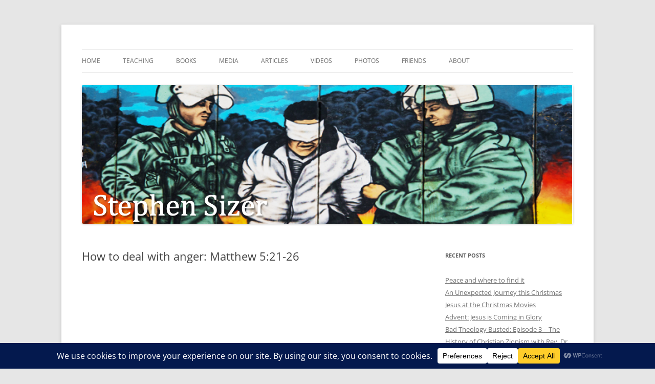

--- FILE ---
content_type: text/html; charset=UTF-8
request_url: https://stephensizer.com/2009/06/how-to-deal-with-anger-matthew-521-26/
body_size: 19815
content:
<!DOCTYPE html>
<html lang="en-US">
<head>
<meta charset="UTF-8" />
<meta name="viewport" content="width=device-width, initial-scale=1.0" />
<title>How to deal with anger: Matthew 5:21-26 | Stephen Sizer</title>
<link rel="profile" href="https://gmpg.org/xfn/11" />
<link rel="pingback" href="https://stephensizer.com/xmlrpc.php">
<meta name='robots' content='max-image-preview:large' />
<link rel="alternate" type="application/rss+xml" title="Stephen Sizer &raquo; Feed" href="https://stephensizer.com/feed/" />
<link rel="alternate" type="application/rss+xml" title="Stephen Sizer &raquo; Comments Feed" href="https://stephensizer.com/comments/feed/" />
<link rel="alternate" title="oEmbed (JSON)" type="application/json+oembed" href="https://stephensizer.com/wp-json/oembed/1.0/embed?url=https%3A%2F%2Fstephensizer.com%2F2009%2F06%2Fhow-to-deal-with-anger-matthew-521-26%2F" />
<link rel="alternate" title="oEmbed (XML)" type="text/xml+oembed" href="https://stephensizer.com/wp-json/oembed/1.0/embed?url=https%3A%2F%2Fstephensizer.com%2F2009%2F06%2Fhow-to-deal-with-anger-matthew-521-26%2F&#038;format=xml" />
		<!-- This site uses the Google Analytics by MonsterInsights plugin v9.11.1 - Using Analytics tracking - https://www.monsterinsights.com/ -->
							<script src="//www.googletagmanager.com/gtag/js?id=G-674374GG68"  data-cfasync="false" data-wpfc-render="false" type="text/javascript" async></script>
			<script data-cfasync="false" data-wpfc-render="false" type="text/javascript">
				var mi_version = '9.11.1';
				var mi_track_user = true;
				var mi_no_track_reason = '';
								var MonsterInsightsDefaultLocations = {"page_location":"https:\/\/stephensizer.com\/2009\/06\/how-to-deal-with-anger-matthew-521-26\/"};
								if ( typeof MonsterInsightsPrivacyGuardFilter === 'function' ) {
					var MonsterInsightsLocations = (typeof MonsterInsightsExcludeQuery === 'object') ? MonsterInsightsPrivacyGuardFilter( MonsterInsightsExcludeQuery ) : MonsterInsightsPrivacyGuardFilter( MonsterInsightsDefaultLocations );
				} else {
					var MonsterInsightsLocations = (typeof MonsterInsightsExcludeQuery === 'object') ? MonsterInsightsExcludeQuery : MonsterInsightsDefaultLocations;
				}

								var disableStrs = [
										'ga-disable-G-674374GG68',
									];

				/* Function to detect opted out users */
				function __gtagTrackerIsOptedOut() {
					for (var index = 0; index < disableStrs.length; index++) {
						if (document.cookie.indexOf(disableStrs[index] + '=true') > -1) {
							return true;
						}
					}

					return false;
				}

				/* Disable tracking if the opt-out cookie exists. */
				if (__gtagTrackerIsOptedOut()) {
					for (var index = 0; index < disableStrs.length; index++) {
						window[disableStrs[index]] = true;
					}
				}

				/* Opt-out function */
				function __gtagTrackerOptout() {
					for (var index = 0; index < disableStrs.length; index++) {
						document.cookie = disableStrs[index] + '=true; expires=Thu, 31 Dec 2099 23:59:59 UTC; path=/';
						window[disableStrs[index]] = true;
					}
				}

				if ('undefined' === typeof gaOptout) {
					function gaOptout() {
						__gtagTrackerOptout();
					}
				}
								window.dataLayer = window.dataLayer || [];

				window.MonsterInsightsDualTracker = {
					helpers: {},
					trackers: {},
				};
				if (mi_track_user) {
					function __gtagDataLayer() {
						dataLayer.push(arguments);
					}

					function __gtagTracker(type, name, parameters) {
						if (!parameters) {
							parameters = {};
						}

						if (parameters.send_to) {
							__gtagDataLayer.apply(null, arguments);
							return;
						}

						if (type === 'event') {
														parameters.send_to = monsterinsights_frontend.v4_id;
							var hookName = name;
							if (typeof parameters['event_category'] !== 'undefined') {
								hookName = parameters['event_category'] + ':' + name;
							}

							if (typeof MonsterInsightsDualTracker.trackers[hookName] !== 'undefined') {
								MonsterInsightsDualTracker.trackers[hookName](parameters);
							} else {
								__gtagDataLayer('event', name, parameters);
							}
							
						} else {
							__gtagDataLayer.apply(null, arguments);
						}
					}

					__gtagTracker('js', new Date());
					__gtagTracker('set', {
						'developer_id.dZGIzZG': true,
											});
					if ( MonsterInsightsLocations.page_location ) {
						__gtagTracker('set', MonsterInsightsLocations);
					}
										__gtagTracker('config', 'G-674374GG68', {"forceSSL":"true","link_attribution":"true"} );
										window.gtag = __gtagTracker;										(function () {
						/* https://developers.google.com/analytics/devguides/collection/analyticsjs/ */
						/* ga and __gaTracker compatibility shim. */
						var noopfn = function () {
							return null;
						};
						var newtracker = function () {
							return new Tracker();
						};
						var Tracker = function () {
							return null;
						};
						var p = Tracker.prototype;
						p.get = noopfn;
						p.set = noopfn;
						p.send = function () {
							var args = Array.prototype.slice.call(arguments);
							args.unshift('send');
							__gaTracker.apply(null, args);
						};
						var __gaTracker = function () {
							var len = arguments.length;
							if (len === 0) {
								return;
							}
							var f = arguments[len - 1];
							if (typeof f !== 'object' || f === null || typeof f.hitCallback !== 'function') {
								if ('send' === arguments[0]) {
									var hitConverted, hitObject = false, action;
									if ('event' === arguments[1]) {
										if ('undefined' !== typeof arguments[3]) {
											hitObject = {
												'eventAction': arguments[3],
												'eventCategory': arguments[2],
												'eventLabel': arguments[4],
												'value': arguments[5] ? arguments[5] : 1,
											}
										}
									}
									if ('pageview' === arguments[1]) {
										if ('undefined' !== typeof arguments[2]) {
											hitObject = {
												'eventAction': 'page_view',
												'page_path': arguments[2],
											}
										}
									}
									if (typeof arguments[2] === 'object') {
										hitObject = arguments[2];
									}
									if (typeof arguments[5] === 'object') {
										Object.assign(hitObject, arguments[5]);
									}
									if ('undefined' !== typeof arguments[1].hitType) {
										hitObject = arguments[1];
										if ('pageview' === hitObject.hitType) {
											hitObject.eventAction = 'page_view';
										}
									}
									if (hitObject) {
										action = 'timing' === arguments[1].hitType ? 'timing_complete' : hitObject.eventAction;
										hitConverted = mapArgs(hitObject);
										__gtagTracker('event', action, hitConverted);
									}
								}
								return;
							}

							function mapArgs(args) {
								var arg, hit = {};
								var gaMap = {
									'eventCategory': 'event_category',
									'eventAction': 'event_action',
									'eventLabel': 'event_label',
									'eventValue': 'event_value',
									'nonInteraction': 'non_interaction',
									'timingCategory': 'event_category',
									'timingVar': 'name',
									'timingValue': 'value',
									'timingLabel': 'event_label',
									'page': 'page_path',
									'location': 'page_location',
									'title': 'page_title',
									'referrer' : 'page_referrer',
								};
								for (arg in args) {
																		if (!(!args.hasOwnProperty(arg) || !gaMap.hasOwnProperty(arg))) {
										hit[gaMap[arg]] = args[arg];
									} else {
										hit[arg] = args[arg];
									}
								}
								return hit;
							}

							try {
								f.hitCallback();
							} catch (ex) {
							}
						};
						__gaTracker.create = newtracker;
						__gaTracker.getByName = newtracker;
						__gaTracker.getAll = function () {
							return [];
						};
						__gaTracker.remove = noopfn;
						__gaTracker.loaded = true;
						window['__gaTracker'] = __gaTracker;
					})();
									} else {
										console.log("");
					(function () {
						function __gtagTracker() {
							return null;
						}

						window['__gtagTracker'] = __gtagTracker;
						window['gtag'] = __gtagTracker;
					})();
									}
			</script>
							<!-- / Google Analytics by MonsterInsights -->
		<style id='wp-img-auto-sizes-contain-inline-css' type='text/css'>
img:is([sizes=auto i],[sizes^="auto," i]){contain-intrinsic-size:3000px 1500px}
/*# sourceURL=wp-img-auto-sizes-contain-inline-css */
</style>
<style id='wp-emoji-styles-inline-css' type='text/css'>

	img.wp-smiley, img.emoji {
		display: inline !important;
		border: none !important;
		box-shadow: none !important;
		height: 1em !important;
		width: 1em !important;
		margin: 0 0.07em !important;
		vertical-align: -0.1em !important;
		background: none !important;
		padding: 0 !important;
	}
/*# sourceURL=wp-emoji-styles-inline-css */
</style>
<style id='wp-block-library-inline-css' type='text/css'>
:root{--wp-block-synced-color:#7a00df;--wp-block-synced-color--rgb:122,0,223;--wp-bound-block-color:var(--wp-block-synced-color);--wp-editor-canvas-background:#ddd;--wp-admin-theme-color:#007cba;--wp-admin-theme-color--rgb:0,124,186;--wp-admin-theme-color-darker-10:#006ba1;--wp-admin-theme-color-darker-10--rgb:0,107,160.5;--wp-admin-theme-color-darker-20:#005a87;--wp-admin-theme-color-darker-20--rgb:0,90,135;--wp-admin-border-width-focus:2px}@media (min-resolution:192dpi){:root{--wp-admin-border-width-focus:1.5px}}.wp-element-button{cursor:pointer}:root .has-very-light-gray-background-color{background-color:#eee}:root .has-very-dark-gray-background-color{background-color:#313131}:root .has-very-light-gray-color{color:#eee}:root .has-very-dark-gray-color{color:#313131}:root .has-vivid-green-cyan-to-vivid-cyan-blue-gradient-background{background:linear-gradient(135deg,#00d084,#0693e3)}:root .has-purple-crush-gradient-background{background:linear-gradient(135deg,#34e2e4,#4721fb 50%,#ab1dfe)}:root .has-hazy-dawn-gradient-background{background:linear-gradient(135deg,#faaca8,#dad0ec)}:root .has-subdued-olive-gradient-background{background:linear-gradient(135deg,#fafae1,#67a671)}:root .has-atomic-cream-gradient-background{background:linear-gradient(135deg,#fdd79a,#004a59)}:root .has-nightshade-gradient-background{background:linear-gradient(135deg,#330968,#31cdcf)}:root .has-midnight-gradient-background{background:linear-gradient(135deg,#020381,#2874fc)}:root{--wp--preset--font-size--normal:16px;--wp--preset--font-size--huge:42px}.has-regular-font-size{font-size:1em}.has-larger-font-size{font-size:2.625em}.has-normal-font-size{font-size:var(--wp--preset--font-size--normal)}.has-huge-font-size{font-size:var(--wp--preset--font-size--huge)}.has-text-align-center{text-align:center}.has-text-align-left{text-align:left}.has-text-align-right{text-align:right}.has-fit-text{white-space:nowrap!important}#end-resizable-editor-section{display:none}.aligncenter{clear:both}.items-justified-left{justify-content:flex-start}.items-justified-center{justify-content:center}.items-justified-right{justify-content:flex-end}.items-justified-space-between{justify-content:space-between}.screen-reader-text{border:0;clip-path:inset(50%);height:1px;margin:-1px;overflow:hidden;padding:0;position:absolute;width:1px;word-wrap:normal!important}.screen-reader-text:focus{background-color:#ddd;clip-path:none;color:#444;display:block;font-size:1em;height:auto;left:5px;line-height:normal;padding:15px 23px 14px;text-decoration:none;top:5px;width:auto;z-index:100000}html :where(.has-border-color){border-style:solid}html :where([style*=border-top-color]){border-top-style:solid}html :where([style*=border-right-color]){border-right-style:solid}html :where([style*=border-bottom-color]){border-bottom-style:solid}html :where([style*=border-left-color]){border-left-style:solid}html :where([style*=border-width]){border-style:solid}html :where([style*=border-top-width]){border-top-style:solid}html :where([style*=border-right-width]){border-right-style:solid}html :where([style*=border-bottom-width]){border-bottom-style:solid}html :where([style*=border-left-width]){border-left-style:solid}html :where(img[class*=wp-image-]){height:auto;max-width:100%}:where(figure){margin:0 0 1em}html :where(.is-position-sticky){--wp-admin--admin-bar--position-offset:var(--wp-admin--admin-bar--height,0px)}@media screen and (max-width:600px){html :where(.is-position-sticky){--wp-admin--admin-bar--position-offset:0px}}

/*# sourceURL=wp-block-library-inline-css */
</style><style id='global-styles-inline-css' type='text/css'>
:root{--wp--preset--aspect-ratio--square: 1;--wp--preset--aspect-ratio--4-3: 4/3;--wp--preset--aspect-ratio--3-4: 3/4;--wp--preset--aspect-ratio--3-2: 3/2;--wp--preset--aspect-ratio--2-3: 2/3;--wp--preset--aspect-ratio--16-9: 16/9;--wp--preset--aspect-ratio--9-16: 9/16;--wp--preset--color--black: #000000;--wp--preset--color--cyan-bluish-gray: #abb8c3;--wp--preset--color--white: #fff;--wp--preset--color--pale-pink: #f78da7;--wp--preset--color--vivid-red: #cf2e2e;--wp--preset--color--luminous-vivid-orange: #ff6900;--wp--preset--color--luminous-vivid-amber: #fcb900;--wp--preset--color--light-green-cyan: #7bdcb5;--wp--preset--color--vivid-green-cyan: #00d084;--wp--preset--color--pale-cyan-blue: #8ed1fc;--wp--preset--color--vivid-cyan-blue: #0693e3;--wp--preset--color--vivid-purple: #9b51e0;--wp--preset--color--blue: #21759b;--wp--preset--color--dark-gray: #444;--wp--preset--color--medium-gray: #9f9f9f;--wp--preset--color--light-gray: #e6e6e6;--wp--preset--gradient--vivid-cyan-blue-to-vivid-purple: linear-gradient(135deg,rgb(6,147,227) 0%,rgb(155,81,224) 100%);--wp--preset--gradient--light-green-cyan-to-vivid-green-cyan: linear-gradient(135deg,rgb(122,220,180) 0%,rgb(0,208,130) 100%);--wp--preset--gradient--luminous-vivid-amber-to-luminous-vivid-orange: linear-gradient(135deg,rgb(252,185,0) 0%,rgb(255,105,0) 100%);--wp--preset--gradient--luminous-vivid-orange-to-vivid-red: linear-gradient(135deg,rgb(255,105,0) 0%,rgb(207,46,46) 100%);--wp--preset--gradient--very-light-gray-to-cyan-bluish-gray: linear-gradient(135deg,rgb(238,238,238) 0%,rgb(169,184,195) 100%);--wp--preset--gradient--cool-to-warm-spectrum: linear-gradient(135deg,rgb(74,234,220) 0%,rgb(151,120,209) 20%,rgb(207,42,186) 40%,rgb(238,44,130) 60%,rgb(251,105,98) 80%,rgb(254,248,76) 100%);--wp--preset--gradient--blush-light-purple: linear-gradient(135deg,rgb(255,206,236) 0%,rgb(152,150,240) 100%);--wp--preset--gradient--blush-bordeaux: linear-gradient(135deg,rgb(254,205,165) 0%,rgb(254,45,45) 50%,rgb(107,0,62) 100%);--wp--preset--gradient--luminous-dusk: linear-gradient(135deg,rgb(255,203,112) 0%,rgb(199,81,192) 50%,rgb(65,88,208) 100%);--wp--preset--gradient--pale-ocean: linear-gradient(135deg,rgb(255,245,203) 0%,rgb(182,227,212) 50%,rgb(51,167,181) 100%);--wp--preset--gradient--electric-grass: linear-gradient(135deg,rgb(202,248,128) 0%,rgb(113,206,126) 100%);--wp--preset--gradient--midnight: linear-gradient(135deg,rgb(2,3,129) 0%,rgb(40,116,252) 100%);--wp--preset--font-size--small: 13px;--wp--preset--font-size--medium: 20px;--wp--preset--font-size--large: 36px;--wp--preset--font-size--x-large: 42px;--wp--preset--spacing--20: 0.44rem;--wp--preset--spacing--30: 0.67rem;--wp--preset--spacing--40: 1rem;--wp--preset--spacing--50: 1.5rem;--wp--preset--spacing--60: 2.25rem;--wp--preset--spacing--70: 3.38rem;--wp--preset--spacing--80: 5.06rem;--wp--preset--shadow--natural: 6px 6px 9px rgba(0, 0, 0, 0.2);--wp--preset--shadow--deep: 12px 12px 50px rgba(0, 0, 0, 0.4);--wp--preset--shadow--sharp: 6px 6px 0px rgba(0, 0, 0, 0.2);--wp--preset--shadow--outlined: 6px 6px 0px -3px rgb(255, 255, 255), 6px 6px rgb(0, 0, 0);--wp--preset--shadow--crisp: 6px 6px 0px rgb(0, 0, 0);}:where(.is-layout-flex){gap: 0.5em;}:where(.is-layout-grid){gap: 0.5em;}body .is-layout-flex{display: flex;}.is-layout-flex{flex-wrap: wrap;align-items: center;}.is-layout-flex > :is(*, div){margin: 0;}body .is-layout-grid{display: grid;}.is-layout-grid > :is(*, div){margin: 0;}:where(.wp-block-columns.is-layout-flex){gap: 2em;}:where(.wp-block-columns.is-layout-grid){gap: 2em;}:where(.wp-block-post-template.is-layout-flex){gap: 1.25em;}:where(.wp-block-post-template.is-layout-grid){gap: 1.25em;}.has-black-color{color: var(--wp--preset--color--black) !important;}.has-cyan-bluish-gray-color{color: var(--wp--preset--color--cyan-bluish-gray) !important;}.has-white-color{color: var(--wp--preset--color--white) !important;}.has-pale-pink-color{color: var(--wp--preset--color--pale-pink) !important;}.has-vivid-red-color{color: var(--wp--preset--color--vivid-red) !important;}.has-luminous-vivid-orange-color{color: var(--wp--preset--color--luminous-vivid-orange) !important;}.has-luminous-vivid-amber-color{color: var(--wp--preset--color--luminous-vivid-amber) !important;}.has-light-green-cyan-color{color: var(--wp--preset--color--light-green-cyan) !important;}.has-vivid-green-cyan-color{color: var(--wp--preset--color--vivid-green-cyan) !important;}.has-pale-cyan-blue-color{color: var(--wp--preset--color--pale-cyan-blue) !important;}.has-vivid-cyan-blue-color{color: var(--wp--preset--color--vivid-cyan-blue) !important;}.has-vivid-purple-color{color: var(--wp--preset--color--vivid-purple) !important;}.has-black-background-color{background-color: var(--wp--preset--color--black) !important;}.has-cyan-bluish-gray-background-color{background-color: var(--wp--preset--color--cyan-bluish-gray) !important;}.has-white-background-color{background-color: var(--wp--preset--color--white) !important;}.has-pale-pink-background-color{background-color: var(--wp--preset--color--pale-pink) !important;}.has-vivid-red-background-color{background-color: var(--wp--preset--color--vivid-red) !important;}.has-luminous-vivid-orange-background-color{background-color: var(--wp--preset--color--luminous-vivid-orange) !important;}.has-luminous-vivid-amber-background-color{background-color: var(--wp--preset--color--luminous-vivid-amber) !important;}.has-light-green-cyan-background-color{background-color: var(--wp--preset--color--light-green-cyan) !important;}.has-vivid-green-cyan-background-color{background-color: var(--wp--preset--color--vivid-green-cyan) !important;}.has-pale-cyan-blue-background-color{background-color: var(--wp--preset--color--pale-cyan-blue) !important;}.has-vivid-cyan-blue-background-color{background-color: var(--wp--preset--color--vivid-cyan-blue) !important;}.has-vivid-purple-background-color{background-color: var(--wp--preset--color--vivid-purple) !important;}.has-black-border-color{border-color: var(--wp--preset--color--black) !important;}.has-cyan-bluish-gray-border-color{border-color: var(--wp--preset--color--cyan-bluish-gray) !important;}.has-white-border-color{border-color: var(--wp--preset--color--white) !important;}.has-pale-pink-border-color{border-color: var(--wp--preset--color--pale-pink) !important;}.has-vivid-red-border-color{border-color: var(--wp--preset--color--vivid-red) !important;}.has-luminous-vivid-orange-border-color{border-color: var(--wp--preset--color--luminous-vivid-orange) !important;}.has-luminous-vivid-amber-border-color{border-color: var(--wp--preset--color--luminous-vivid-amber) !important;}.has-light-green-cyan-border-color{border-color: var(--wp--preset--color--light-green-cyan) !important;}.has-vivid-green-cyan-border-color{border-color: var(--wp--preset--color--vivid-green-cyan) !important;}.has-pale-cyan-blue-border-color{border-color: var(--wp--preset--color--pale-cyan-blue) !important;}.has-vivid-cyan-blue-border-color{border-color: var(--wp--preset--color--vivid-cyan-blue) !important;}.has-vivid-purple-border-color{border-color: var(--wp--preset--color--vivid-purple) !important;}.has-vivid-cyan-blue-to-vivid-purple-gradient-background{background: var(--wp--preset--gradient--vivid-cyan-blue-to-vivid-purple) !important;}.has-light-green-cyan-to-vivid-green-cyan-gradient-background{background: var(--wp--preset--gradient--light-green-cyan-to-vivid-green-cyan) !important;}.has-luminous-vivid-amber-to-luminous-vivid-orange-gradient-background{background: var(--wp--preset--gradient--luminous-vivid-amber-to-luminous-vivid-orange) !important;}.has-luminous-vivid-orange-to-vivid-red-gradient-background{background: var(--wp--preset--gradient--luminous-vivid-orange-to-vivid-red) !important;}.has-very-light-gray-to-cyan-bluish-gray-gradient-background{background: var(--wp--preset--gradient--very-light-gray-to-cyan-bluish-gray) !important;}.has-cool-to-warm-spectrum-gradient-background{background: var(--wp--preset--gradient--cool-to-warm-spectrum) !important;}.has-blush-light-purple-gradient-background{background: var(--wp--preset--gradient--blush-light-purple) !important;}.has-blush-bordeaux-gradient-background{background: var(--wp--preset--gradient--blush-bordeaux) !important;}.has-luminous-dusk-gradient-background{background: var(--wp--preset--gradient--luminous-dusk) !important;}.has-pale-ocean-gradient-background{background: var(--wp--preset--gradient--pale-ocean) !important;}.has-electric-grass-gradient-background{background: var(--wp--preset--gradient--electric-grass) !important;}.has-midnight-gradient-background{background: var(--wp--preset--gradient--midnight) !important;}.has-small-font-size{font-size: var(--wp--preset--font-size--small) !important;}.has-medium-font-size{font-size: var(--wp--preset--font-size--medium) !important;}.has-large-font-size{font-size: var(--wp--preset--font-size--large) !important;}.has-x-large-font-size{font-size: var(--wp--preset--font-size--x-large) !important;}
/*# sourceURL=global-styles-inline-css */
</style>

<style id='classic-theme-styles-inline-css' type='text/css'>
/*! This file is auto-generated */
.wp-block-button__link{color:#fff;background-color:#32373c;border-radius:9999px;box-shadow:none;text-decoration:none;padding:calc(.667em + 2px) calc(1.333em + 2px);font-size:1.125em}.wp-block-file__button{background:#32373c;color:#fff;text-decoration:none}
/*# sourceURL=/wp-includes/css/classic-themes.min.css */
</style>
<link rel='stylesheet' id='twentytwelve-fonts-css' href='https://stephensizer.com/wp-content/themes/twentytwelve/fonts/font-open-sans.css?ver=20230328' type='text/css' media='all' />
<link rel='stylesheet' id='twentytwelve-style-css' href='https://stephensizer.com/wp-content/themes/twentytwelve/style.css?ver=20251202' type='text/css' media='all' />
<link rel='stylesheet' id='twentytwelve-block-style-css' href='https://stephensizer.com/wp-content/themes/twentytwelve/css/blocks.css?ver=20251031' type='text/css' media='all' />
<script type="text/javascript" src="https://stephensizer.com/wp-content/plugins/google-analytics-for-wordpress/assets/js/frontend-gtag.min.js?ver=9.11.1" id="monsterinsights-frontend-script-js" async="async" data-wp-strategy="async"></script>
<script data-cfasync="false" data-wpfc-render="false" type="text/javascript" id='monsterinsights-frontend-script-js-extra'>/* <![CDATA[ */
var monsterinsights_frontend = {"js_events_tracking":"true","download_extensions":"doc,pdf,ppt,zip,xls,docx,pptx,xlsx","inbound_paths":"[{\"path\":\"\\\/go\\\/\",\"label\":\"affiliate\"},{\"path\":\"\\\/recommend\\\/\",\"label\":\"affiliate\"}]","home_url":"https:\/\/stephensizer.com","hash_tracking":"false","v4_id":"G-674374GG68"};/* ]]> */
</script>
<script type="text/javascript" src="https://stephensizer.com/wp-includes/js/jquery/jquery.min.js?ver=3.7.1" id="jquery-core-js"></script>
<script type="text/javascript" src="https://stephensizer.com/wp-includes/js/jquery/jquery-migrate.min.js?ver=3.4.1" id="jquery-migrate-js"></script>
<script type="text/javascript" src="https://stephensizer.com/wp-content/themes/twentytwelve/js/navigation.js?ver=20250303" id="twentytwelve-navigation-js" defer="defer" data-wp-strategy="defer"></script>
<link rel="https://api.w.org/" href="https://stephensizer.com/wp-json/" /><link rel="alternate" title="JSON" type="application/json" href="https://stephensizer.com/wp-json/wp/v2/posts/1768" /><link rel="EditURI" type="application/rsd+xml" title="RSD" href="https://stephensizer.com/xmlrpc.php?rsd" />
<meta name="generator" content="WordPress 6.9" />
<link rel="canonical" href="https://stephensizer.com/2009/06/how-to-deal-with-anger-matthew-521-26/" />
<link rel='shortlink' href='https://stephensizer.com/?p=1768' />
	<style type="text/css" id="twentytwelve-header-css">
		.site-title,
	.site-description {
		position: absolute;
		clip-path: inset(50%);
	}
			</style>
	</head>

<body class="wp-singular post-template-default single single-post postid-1768 single-format-standard wp-embed-responsive wp-theme-twentytwelve custom-font-enabled single-author">
<div id="page" class="hfeed site">
	<a class="screen-reader-text skip-link" href="#content">Skip to content</a>
	<header id="masthead" class="site-header">
		<hgroup>
							<h1 class="site-title"><a href="https://stephensizer.com/" rel="home" >Stephen Sizer</a></h1>
						</hgroup>

		<nav id="site-navigation" class="main-navigation">
			<button class="menu-toggle">Menu</button>
			<div class="menu-two-levels-only-container"><ul id="menu-two-levels-only" class="nav-menu"><li id="menu-item-2308" class="menu-item menu-item-type-custom menu-item-object-custom menu-item-2308"><a href="/">Home</a></li>
<li id="menu-item-2319" class="menu-item menu-item-type-post_type menu-item-object-page menu-item-2319"><a href="https://stephensizer.com/teaching/">Teaching</a></li>
<li id="menu-item-2311" class="menu-item menu-item-type-post_type menu-item-object-page menu-item-has-children menu-item-2311"><a href="https://stephensizer.com/books/">Books</a>
<ul class="sub-menu">
	<li id="menu-item-2309" class="menu-item menu-item-type-post_type menu-item-object-page menu-item-2309"><a href="https://stephensizer.com/books/christian-zionism/">Christian Zionism</a></li>
	<li id="menu-item-2310" class="menu-item menu-item-type-post_type menu-item-object-page menu-item-2310"><a href="https://stephensizer.com/books/zions-christian-soldiers/">Zion&#8217;s Christian Soldiers?</a></li>
	<li id="menu-item-2312" class="menu-item menu-item-type-post_type menu-item-object-page menu-item-2312"><a href="https://stephensizer.com/books/in-the-footsteps-of-jesus-and-the-apostles/">In the Footsteps of Jesus and The Apostles</a></li>
</ul>
</li>
<li id="menu-item-2313" class="menu-item menu-item-type-post_type menu-item-object-page menu-item-2313"><a href="https://stephensizer.com/podcast/">Media</a></li>
<li id="menu-item-2320" class="menu-item menu-item-type-post_type menu-item-object-page menu-item-2320"><a href="https://stephensizer.com/articles-list/">Articles</a></li>
<li id="menu-item-2580" class="menu-item menu-item-type-post_type menu-item-object-page menu-item-2580"><a href="https://stephensizer.com/video/">Videos</a></li>
<li id="menu-item-2314" class="menu-item menu-item-type-post_type menu-item-object-page menu-item-2314"><a href="https://stephensizer.com/photos/">Photos</a></li>
<li id="menu-item-2419" class="menu-item menu-item-type-post_type menu-item-object-page menu-item-2419"><a href="https://stephensizer.com/friends/">Friends</a></li>
<li id="menu-item-2316" class="menu-item menu-item-type-post_type menu-item-object-page menu-item-2316"><a href="https://stephensizer.com/about/">About</a></li>
</ul></div>		</nav><!-- #site-navigation -->

				<a href="https://stephensizer.com/"  rel="home"><img src="https://www.stephensizer.com/wp-content/uploads/2020/06/cropped-Slide2-2.png" width="960" height="271" alt="Stephen Sizer" class="header-image" srcset="https://stephensizer.com/wp-content/uploads/2020/06/cropped-Slide2-2.png 960w, https://stephensizer.com/wp-content/uploads/2020/06/cropped-Slide2-2-300x85.png 300w, https://stephensizer.com/wp-content/uploads/2020/06/cropped-Slide2-2-768x217.png 768w, https://stephensizer.com/wp-content/uploads/2020/06/cropped-Slide2-2-624x176.png 624w" sizes="(max-width: 960px) 100vw, 960px" decoding="async" fetchpriority="high" /></a>
			</header><!-- #masthead -->

	<div id="main" class="wrapper">

	<div id="primary" class="site-content">
		<div id="content" role="main">

			
				
	<article id="post-1768" class="post-1768 post type-post status-publish format-standard hentry category-bible category-sermons tag-anger tag-anger-management">
				<header class="entry-header">
			
						<h1 class="entry-title">How to deal with anger: Matthew 5:21-26</h1>
								</header><!-- .entry-header -->

				<div class="entry-content">
			<p><object classid="clsid:d27cdb6e-ae6d-11cf-96b8-444553540000" width="500" height="400" codebase="http://download.macromedia.com/pub/shockwave/cabs/flash/swflash.cab#version=6,0,40,0"><param name="allowfullscreen" value="true" /><param name="allowscriptaccess" value="always" /><param name="src" value="http://vimeo.com/moogaloop.swf?clip_id=4937801&amp;server=vimeo.com&amp;show_title=1&amp;show_byline=1&amp;show_portrait=0&amp;color=&amp;fullscreen=1" /><embed type="application/x-shockwave-flash" width="500" height="400" src="http://vimeo.com/moogaloop.swf?clip_id=4937801&amp;server=vimeo.com&amp;show_title=1&amp;show_byline=1&amp;show_portrait=0&amp;color=&amp;fullscreen=1" allowscriptaccess="always" allowfullscreen="true"></embed></object></p>
<p><a href="http://vimeo.com/4937801">How to deal with anger: Matthew 5:21-26</a> from <a href="http://vimeo.com/user1520034">Stephen Sizer</a> on <a href="http://vimeo.com">Vimeo</a>.</p>
<p>A woman was driving home one night. The weather was really nasty. Rain was coming down in buckets and visibility was very poor. Seeing taillights ahead of her, she followed the car in front. The car in front seemed to be going in the right direction. So she gingerly followed. All of a sudden the car in front put his break lights on and came to a stop. She began to wonder what had happened; Maybe the road was impassable or he had hit a deer.  She began to feel uncomfortable. Parked in the middle of the road was not a good place to be in a storm. Someone might run into the back of her. Much to her alarm the driver in front turned their lights off. Her confusion turned to frustration then anger. Suddenly a man get out of the car in front and walked over to her car. He knocked on her window. She opened the window an inch and nervously asked the man what his problem was. “That’s what I was about to ask you.” The man replied. Angrily, she retorted that she wasn’t the one who had stopped in the middle of the road and turned off her car lights.</p>
<p>The man corrected her “Lady, we are not in the      middle of the road. We are parked in my drive way.”</p>
<p>Benjamin      Franklin once said “Anger      is never without a reason, but seldom with a good one.” Christopher Hall writes,      “To live in a world permeated      with evil is enough to make you angry. Those we love can arouse deep anger      within us as they purposely or unknowingly hurt us.</p>
<p>People unleash enormous      wickedness and suffering on the world at large, and suddenly we find ourselves      sucked into evil&#8217;s vortex. The instinctive, natural way to express anger is      to respond aggressively. Anger is a natural, adaptive response to threats;      it inspires powerful, often aggressive, feelings and behaviors, which allow      us to fight and to defend ourselves when we are attacked. A certain amount      of anger, therefore, is necessary to our survival. On the other hand, we can&#8217;t      physically lash out at every person or object that irritates or annoys us;      laws, social norms, and common sense place limits on how far our anger can      take us.</p>
<p>So how should the Christian respond? Is it legitimate to become angry, either over our own pain or the suffering inflicted on others? At first glance, the New Testament exacerbates the conundrum. Both Jesus and Paul teach that anger is inappropriate or at best should be short-lived (Eph. 4:26-27), but both clearly became angry at times (Matt. 22; Gal. 1). Our experience and the Bible both suggest that there is legitimate anger and sinful anger. How are we to distinguish them?” Christopher Hall argues that “Too many Christians… have been taught that anger is always sinful… and should be absent from the spiritually mature.” Obviously, &#8220;anger that is expressed destructively toward others, ourselves, or God adversely affects our spiritual journey. Anger&#8217;s power can destroy our health, our relationships,      our community, and our sense of God&#8217;s presence and grace.&#8221; Yet the capacity      to become angry, an attribute of Jesus himself, is a significant aspect of      humanness, rather than sinfulness. Tonight we are going      to learn how to distinguish between righteous and sinful anger and how to      deal with the latter. I want us to recognise when rage is so deadly. Realise why reconciliation is so      essential. Remember why resolution is so imperative.</p>
<p class="MsoNormal" style="line-height: normal;">Read more <a href="http://www.cc-vw.org/sermons/matthew521.htm">here</a></p>
					</div><!-- .entry-content -->
		
		<footer class="entry-meta">
			This entry was posted in <a href="https://stephensizer.com/category/bible/" rel="category tag">Bible</a>, <a href="https://stephensizer.com/category/sermons/" rel="category tag">Sermons</a> and tagged <a href="https://stephensizer.com/tag/anger/" rel="tag">anger</a>, <a href="https://stephensizer.com/tag/anger-management/" rel="tag">anger management</a> on <a href="https://stephensizer.com/2009/06/how-to-deal-with-anger-matthew-521-26/" title="5:06 pm" rel="bookmark"><time class="entry-date" datetime="2009-06-01T17:06:33+01:00">June 1, 2009</time></a><span class="by-author"> by <span class="author vcard"><a class="url fn n" href="https://stephensizer.com/author/stephen/" title="View all posts by Stephen Sizer" rel="author">Stephen Sizer</a></span></span>.								</footer><!-- .entry-meta -->
	</article><!-- #post -->

				<nav class="nav-single">
					<h3 class="assistive-text">Post navigation</h3>
					<span class="nav-previous"><a href="https://stephensizer.com/2009/06/pentecost-baptisms-at-christ-church/" rel="prev"><span class="meta-nav">&larr;</span> Pentecost Baptisms at Christ Church</a></span>
					<span class="nav-next"><a href="https://stephensizer.com/2009/06/john-ellison-on-the-anglican-church-in-north-america/" rel="next">+ John Ellison on the Anglican Church in North America <span class="meta-nav">&rarr;</span></a></span>
				</nav><!-- .nav-single -->

				
<div id="comments" class="comments-area">

	
	
	
</div><!-- #comments .comments-area -->

			
		</div><!-- #content -->
	</div><!-- #primary -->


			<div id="secondary" class="widget-area" role="complementary">
			
		<aside id="recent-posts-3" class="widget widget_recent_entries">
		<h3 class="widget-title">Recent Posts</h3>
		<ul>
											<li>
					<a href="https://stephensizer.com/2025/12/christmas-peace/">Peace and where to find it</a>
									</li>
											<li>
					<a href="https://stephensizer.com/2025/12/an-unexpected-journey-this-christmas/">An Unexpected Journey this Christmas</a>
									</li>
											<li>
					<a href="https://stephensizer.com/2025/12/jesus-at-the-christmas-movies/">Jesus at the Christmas Movies</a>
									</li>
											<li>
					<a href="https://stephensizer.com/2025/12/advent-jesus-is-coming-in-glory/">Advent: Jesus is Coming in Glory</a>
									</li>
											<li>
					<a href="https://stephensizer.com/2025/12/bad-theology-busted-episode-3-the-history-of-christian-zionism-with-rev-dr-stephen-sizer/">Bad Theology Busted: Episode 3 &#8211; The History of Christian Zionism with Rev. Dr. Stephen Sizer</a>
									</li>
											<li>
					<a href="https://stephensizer.com/2025/11/normalising-apartheid-the-greatest-threat-to-the-palestinians-since-1948/">Normalising Apartheid: The Greatest Threat to the Palestinians since 1948</a>
									</li>
											<li>
					<a href="https://stephensizer.com/2025/10/always-pray-and-do-not-repeat-not-give-up-luke-181-8/">Always Pray and Do Not, Repeat Not, Give Up (Luke 18:1-8)</a>
									</li>
											<li>
					<a href="https://stephensizer.com/2025/09/church-at-the-crossroads-our-response-to-the-public-calls-of-palestinian-christians/">Church at the Crossroads:  Our Response to the Public Calls of Palestinian Christians</a>
									</li>
											<li>
					<a href="https://stephensizer.com/2025/09/peacemakers-vindicated/">Peacemakers Vindicated</a>
									</li>
											<li>
					<a href="https://stephensizer.com/2025/09/institute-for-the-study-of-christian-zionism-christian-zionism-and-the-church-of-england/">Institute for the Study of Christian Zionism: Christian Zionism and the Church of England</a>
									</li>
											<li>
					<a href="https://stephensizer.com/2025/09/washington-report-on-middle-east-affairs/">Washington Report on Middle East Affairs</a>
									</li>
											<li>
					<a href="https://stephensizer.com/2025/09/christian-and-jewish-zionism-and-the-new-mccarthyism/">Christian and Jewish Zionism and the New McCarthyism</a>
									</li>
											<li>
					<a href="https://stephensizer.com/2025/04/easter-in-exile-a-multi-faith-vigil-for-gaza/">Easter in Exile: A Multi-Faith Vigil for Gaza</a>
									</li>
											<li>
					<a href="https://stephensizer.com/2025/04/palm-sunday-three-barriers-to-surrendering-to-god/">Palm Sunday: Three Barriers to Surrendering to God</a>
									</li>
											<li>
					<a href="https://stephensizer.com/2025/03/annual-quds-day-rally-in-london/">Annual Quds Day Rally in London</a>
									</li>
											<li>
					<a href="https://stephensizer.com/2025/03/a-historical-roots-and-contemporary-political-agenda-of-dispensationalism/">A Historical Roots and Contemporary Political Agenda of Dispensationalism</a>
									</li>
											<li>
					<a href="https://stephensizer.com/2025/03/the-freedom-for-palestine-national-psc-march/">The &#8220;Freedom for Palestine&#8221; National PSC March</a>
									</li>
											<li>
					<a href="https://stephensizer.com/2025/03/how-to-overcome-temptation-luke-41-13/">How To Overcome Temptation (Luke 4:1-13)</a>
									</li>
											<li>
					<a href="https://stephensizer.com/2025/02/the-jesus-i-never-knew-luke-928-36/">The Jesus I Never Knew (Luke 9:28-36)</a>
									</li>
											<li>
					<a href="https://stephensizer.com/2025/02/equity-justice-and-peace-the-global-awakening-of-resistance-faith-and-hope-for-the-arrival-of-the-saviour-the-christian-jihad/">Equity, Justice and Peace: The Global Awakening of Resistance, Faith and Hope for the Arrival of the Saviour: The Christian Jihad</a>
									</li>
					</ul>

		</aside><aside id="categories-254297592" class="widget widget_categories"><h3 class="widget-title">Categories</h3><form action="https://stephensizer.com" method="get"><label class="screen-reader-text" for="cat">Categories</label><select  name='cat' id='cat' class='postform'>
	<option value='-1'>Select Category</option>
	<option class="level-0" value="783">Advent&nbsp;&nbsp;(1)</option>
	<option class="level-0" value="645">Advocacy&nbsp;&nbsp;(58)</option>
	<option class="level-0" value="724">Africa&nbsp;&nbsp;(1)</option>
	<option class="level-0" value="472">Aletejah&nbsp;&nbsp;(2)</option>
	<option class="level-0" value="515">AMiE&nbsp;&nbsp;(1)</option>
	<option class="level-0" value="611">Anglican&nbsp;&nbsp;(13)</option>
	<option class="level-0" value="20">Anglicanism&nbsp;&nbsp;(129)</option>
	<option class="level-0" value="619">anti-apartheid&nbsp;&nbsp;(21)</option>
	<option class="level-0" value="772">Anti-Zionism&nbsp;&nbsp;(5)</option>
	<option class="level-0" value="603">antiracism&nbsp;&nbsp;(24)</option>
	<option class="level-0" value="573">Antisemitism&nbsp;&nbsp;(15)</option>
	<option class="level-0" value="571">Apartheid&nbsp;&nbsp;(37)</option>
	<option class="level-0" value="517">Apologetics&nbsp;&nbsp;(10)</option>
	<option class="level-0" value="712">Arabic&nbsp;&nbsp;(1)</option>
	<option class="level-0" value="597">Asylum seekers&nbsp;&nbsp;(1)</option>
	<option class="level-0" value="513">Balfour&nbsp;&nbsp;(5)</option>
	<option class="level-0" value="740">BDS&nbsp;&nbsp;(1)</option>
	<option class="level-0" value="134">Bible&nbsp;&nbsp;(446)</option>
	<option class="level-0" value="620">Bible Exposition&nbsp;&nbsp;(73)</option>
	<option class="level-0" value="572">Bible Study&nbsp;&nbsp;(21)</option>
	<option class="level-0" value="613">Book Review&nbsp;&nbsp;(4)</option>
	<option class="level-0" value="628">Burnout&nbsp;&nbsp;(1)</option>
	<option class="level-0" value="660">CAMPAIN&nbsp;&nbsp;(2)</option>
	<option class="level-0" value="72">children&nbsp;&nbsp;(26)</option>
	<option class="level-0" value="533">Christ at the Checkpoint&nbsp;&nbsp;(2)</option>
	<option class="level-0" value="160">Christ Church&nbsp;&nbsp;(77)</option>
	<option class="level-0" value="68">Christian Zionism&nbsp;&nbsp;(134)</option>
	<option class="level-0" value="609">Christian-Muslim Dialogue&nbsp;&nbsp;(8)</option>
	<option class="level-0" value="781">Christianity&nbsp;&nbsp;(1)</option>
	<option class="level-0" value="474">Christmas&nbsp;&nbsp;(13)</option>
	<option class="level-0" value="21">Church of England&nbsp;&nbsp;(103)</option>
	<option class="level-0" value="598">City of Sanctuary&nbsp;&nbsp;(1)</option>
	<option class="level-0" value="599">CLEARProject&nbsp;&nbsp;(1)</option>
	<option class="level-0" value="502">Climate Change&nbsp;&nbsp;(5)</option>
	<option class="level-0" value="567">Coexistence&nbsp;&nbsp;(8)</option>
	<option class="level-0" value="670">Conflict Resolution&nbsp;&nbsp;(5)</option>
	<option class="level-0" value="583">Convivencia&nbsp;&nbsp;(5)</option>
	<option class="level-0" value="604">Convivencia Alliance&nbsp;&nbsp;(4)</option>
	<option class="level-0" value="617">Convivencia Declaration&nbsp;&nbsp;(1)</option>
	<option class="level-0" value="605">Convivencia Project&nbsp;&nbsp;(1)</option>
	<option class="level-0" value="125">Creation&nbsp;&nbsp;(10)</option>
	<option class="level-0" value="608">Dialogue&nbsp;&nbsp;(4)</option>
	<option class="level-0" value="693">Discipleship&nbsp;&nbsp;(2)</option>
	<option class="level-0" value="79">Dispensationalism&nbsp;&nbsp;(36)</option>
	<option class="level-0" value="519">Easter&nbsp;&nbsp;(20)</option>
	<option class="level-0" value="616">Ecclesiastical Tribunal&nbsp;&nbsp;(1)</option>
	<option class="level-0" value="582">Ecology&nbsp;&nbsp;(1)</option>
	<option class="level-0" value="607">Egypt&nbsp;&nbsp;(2)</option>
	<option class="level-0" value="57">EMEU&nbsp;&nbsp;(17)</option>
	<option class="level-0" value="612">Episcopal&nbsp;&nbsp;(5)</option>
	<option class="level-0" value="98">Evangelicalism&nbsp;&nbsp;(89)</option>
	<option class="level-0" value="76">Evangelism&nbsp;&nbsp;(88)</option>
	<option class="level-0" value="124">Evolution&nbsp;&nbsp;(2)</option>
	<option class="level-0" value="621">Exposition&nbsp;&nbsp;(45)</option>
	<option class="level-0" value="622">Expository Preaching&nbsp;&nbsp;(58)</option>
	<option class="level-0" value="761">Extremism&nbsp;&nbsp;(1)</option>
	<option class="level-0" value="614">FOSNA&nbsp;&nbsp;(3)</option>
	<option class="level-0" value="602">Free Speech&nbsp;&nbsp;(4)</option>
	<option class="level-0" value="16">GAFCON&nbsp;&nbsp;(28)</option>
	<option class="level-0" value="748">Garth Hewitt&nbsp;&nbsp;(1)</option>
	<option class="level-0" value="749">Gaza&nbsp;&nbsp;(19)</option>
	<option class="level-0" value="792">Genocide&nbsp;&nbsp;(1)</option>
	<option class="level-0" value="581">Global Warming&nbsp;&nbsp;(1)</option>
	<option class="level-0" value="520">Good Friday&nbsp;&nbsp;(4)</option>
	<option class="level-0" value="649">Gospel&nbsp;&nbsp;(3)</option>
	<option class="level-0" value="713">Greenbelt&nbsp;&nbsp;(1)</option>
	<option class="level-0" value="574">Holocaust denial&nbsp;&nbsp;(1)</option>
	<option class="level-0" value="555">Holy Land&nbsp;&nbsp;(15)</option>
	<option class="level-0" value="99">Human Rights&nbsp;&nbsp;(121)</option>
	<option class="level-0" value="580">ICAHD&nbsp;&nbsp;(10)</option>
	<option class="level-0" value="633">IHRC&nbsp;&nbsp;(1)</option>
	<option class="level-0" value="795">Institute for the Study of Christian Zionism&nbsp;&nbsp;(1)</option>
	<option class="level-0" value="566">Interfaith&nbsp;&nbsp;(5)</option>
	<option class="level-0" value="565">Interfaith Dialogue&nbsp;&nbsp;(13)</option>
	<option class="level-0" value="642">Interviews&nbsp;&nbsp;(14)</option>
	<option class="level-0" value="794">ISCZ&nbsp;&nbsp;(1)</option>
	<option class="level-0" value="632">Islamic Human Rights Commission&nbsp;&nbsp;(3)</option>
	<option class="level-0" value="3">Israel&nbsp;&nbsp;(143)</option>
	<option class="level-0" value="675">Jeff Halper&nbsp;&nbsp;(5)</option>
	<option class="level-0" value="561">Jewish Network for Palestine&nbsp;&nbsp;(8)</option>
	<option class="level-0" value="615">Justice&nbsp;&nbsp;(23)</option>
	<option class="level-0" value="534">Kairos&nbsp;&nbsp;(17)</option>
	<option class="level-0" value="535">Kairos Palestine&nbsp;&nbsp;(20)</option>
	<option class="level-0" value="587">Lent&nbsp;&nbsp;(3)</option>
	<option class="level-0" value="676">Liberation Theology&nbsp;&nbsp;(1)</option>
	<option class="level-0" value="531">Living Stones&nbsp;&nbsp;(4)</option>
	<option class="level-0" value="532">Living Stones of the Holy Land Trust&nbsp;&nbsp;(2)</option>
	<option class="level-0" value="732">Malaysia&nbsp;&nbsp;(1)</option>
	<option class="level-0" value="601">Maundy Thursday&nbsp;&nbsp;(1)</option>
	<option class="level-0" value="793">McCarthyism&nbsp;&nbsp;(1)</option>
	<option class="level-0" value="627">Mental Health&nbsp;&nbsp;(1)</option>
	<option class="level-0" value="77">Messianic&nbsp;&nbsp;(24)</option>
	<option class="level-0" value="31">Middle East&nbsp;&nbsp;(127)</option>
	<option class="level-0" value="688">Nakba&nbsp;&nbsp;(3)</option>
	<option class="level-0" value="696">One Democratic State&nbsp;&nbsp;(4)</option>
	<option class="level-0" value="4">Palestine&nbsp;&nbsp;(193)</option>
	<option class="level-0" value="659">Palm Sunday&nbsp;&nbsp;(2)</option>
	<option class="level-0" value="600">Peace Vigil&nbsp;&nbsp;(1)</option>
	<option class="level-0" value="503">Peacemaker&nbsp;&nbsp;(27)</option>
	<option class="level-0" value="511">Peacemaker Mediators&nbsp;&nbsp;(8)</option>
	<option class="level-0" value="518">Peacemaker Trust&nbsp;&nbsp;(33)</option>
	<option class="level-0" value="644">Peacemakers&nbsp;&nbsp;(9)</option>
	<option class="level-0" value="589">Peacemaking&nbsp;&nbsp;(28)</option>
	<option class="level-0" value="504">Persecution&nbsp;&nbsp;(27)</option>
	<option class="level-0" value="509">Prayer&nbsp;&nbsp;(10)</option>
	<option class="level-0" value="638">preaching&nbsp;&nbsp;(16)</option>
	<option class="level-0" value="576">Premier&nbsp;&nbsp;(1)</option>
	<option class="level-0" value="577">Premier Christian News&nbsp;&nbsp;(1)</option>
	<option class="level-0" value="575">Racism&nbsp;&nbsp;(14)</option>
	<option class="level-0" value="618">Reconciliation&nbsp;&nbsp;(5)</option>
	<option class="level-0" value="596">Refugees&nbsp;&nbsp;(2)</option>
	<option class="level-0" value="658">resurrection&nbsp;&nbsp;(1)</option>
	<option class="level-0" value="473">Richard Bewes&nbsp;&nbsp;(12)</option>
	<option class="level-0" value="559">Sabeel&nbsp;&nbsp;(29)</option>
	<option class="level-0" value="536">Sabeel Kairos&nbsp;&nbsp;(31)</option>
	<option class="level-0" value="568">Scofield&nbsp;&nbsp;(2)</option>
	<option class="level-0" value="30">Sermons&nbsp;&nbsp;(523)</option>
	<option class="level-0" value="73">South Africa&nbsp;&nbsp;(4)</option>
	<option class="level-0" value="590">SWVG&nbsp;&nbsp;(2)</option>
	<option class="level-0" value="512">Syria&nbsp;&nbsp;(3)</option>
	<option class="level-0" value="769">Temple&nbsp;&nbsp;(2)</option>
	<option class="level-0" value="671">The Cross&nbsp;&nbsp;(1)</option>
	<option class="level-0" value="32">Theology&nbsp;&nbsp;(527)</option>
	<option class="level-0" value="249">Uganda&nbsp;&nbsp;(3)</option>
	<option class="level-0" value="588">Ukraine&nbsp;&nbsp;(2)</option>
	<option class="level-0" value="1">Uncategorized&nbsp;&nbsp;(50)</option>
	<option class="level-0" value="471">Videos&nbsp;&nbsp;(12)</option>
	<option class="level-0" value="161">Virginia Water&nbsp;&nbsp;(13)</option>
	<option class="level-0" value="646">Vizualising Palestine&nbsp;&nbsp;(1)</option>
	<option class="level-0" value="139">Willow Creek&nbsp;&nbsp;(3)</option>
	<option class="level-0" value="570">Wipf &amp; Stock&nbsp;&nbsp;(2)</option>
	<option class="level-0" value="413">With God on our Side&nbsp;&nbsp;(6)</option>
	<option class="level-0" value="346">World Vision&nbsp;&nbsp;(4)</option>
	<option class="level-0" value="551">Worship&nbsp;&nbsp;(5)</option>
	<option class="level-0" value="41">Zion&#8217;s Christian Soldiers&nbsp;&nbsp;(43)</option>
	<option class="level-0" value="43">Zionism&nbsp;&nbsp;(109)</option>
	<option class="level-0" value="564">Zions Christliche Soldaten&nbsp;&nbsp;(3)</option>
</select>
</form><script type="text/javascript">
/* <![CDATA[ */

( ( dropdownId ) => {
	const dropdown = document.getElementById( dropdownId );
	function onSelectChange() {
		setTimeout( () => {
			if ( 'escape' === dropdown.dataset.lastkey ) {
				return;
			}
			if ( dropdown.value && parseInt( dropdown.value ) > 0 && dropdown instanceof HTMLSelectElement ) {
				dropdown.parentElement.submit();
			}
		}, 250 );
	}
	function onKeyUp( event ) {
		if ( 'Escape' === event.key ) {
			dropdown.dataset.lastkey = 'escape';
		} else {
			delete dropdown.dataset.lastkey;
		}
	}
	function onClick() {
		delete dropdown.dataset.lastkey;
	}
	dropdown.addEventListener( 'keyup', onKeyUp );
	dropdown.addEventListener( 'click', onClick );
	dropdown.addEventListener( 'change', onSelectChange );
})( "cat" );

//# sourceURL=WP_Widget_Categories%3A%3Awidget
/* ]]> */
</script>
</aside><aside id="archives-3" class="widget widget_archive"><h3 class="widget-title">Archives</h3>		<label class="screen-reader-text" for="archives-dropdown-3">Archives</label>
		<select id="archives-dropdown-3" name="archive-dropdown">
			
			<option value="">Select Month</option>
				<option value='https://stephensizer.com/2025/12/'> December 2025 &nbsp;(5)</option>
	<option value='https://stephensizer.com/2025/11/'> November 2025 &nbsp;(1)</option>
	<option value='https://stephensizer.com/2025/10/'> October 2025 &nbsp;(1)</option>
	<option value='https://stephensizer.com/2025/09/'> September 2025 &nbsp;(5)</option>
	<option value='https://stephensizer.com/2025/04/'> April 2025 &nbsp;(2)</option>
	<option value='https://stephensizer.com/2025/03/'> March 2025 &nbsp;(4)</option>
	<option value='https://stephensizer.com/2025/02/'> February 2025 &nbsp;(3)</option>
	<option value='https://stephensizer.com/2025/01/'> January 2025 &nbsp;(2)</option>
	<option value='https://stephensizer.com/2024/12/'> December 2024 &nbsp;(3)</option>
	<option value='https://stephensizer.com/2024/11/'> November 2024 &nbsp;(4)</option>
	<option value='https://stephensizer.com/2024/10/'> October 2024 &nbsp;(2)</option>
	<option value='https://stephensizer.com/2024/09/'> September 2024 &nbsp;(1)</option>
	<option value='https://stephensizer.com/2024/08/'> August 2024 &nbsp;(2)</option>
	<option value='https://stephensizer.com/2024/07/'> July 2024 &nbsp;(3)</option>
	<option value='https://stephensizer.com/2024/06/'> June 2024 &nbsp;(2)</option>
	<option value='https://stephensizer.com/2024/05/'> May 2024 &nbsp;(5)</option>
	<option value='https://stephensizer.com/2024/04/'> April 2024 &nbsp;(10)</option>
	<option value='https://stephensizer.com/2024/03/'> March 2024 &nbsp;(11)</option>
	<option value='https://stephensizer.com/2024/02/'> February 2024 &nbsp;(9)</option>
	<option value='https://stephensizer.com/2024/01/'> January 2024 &nbsp;(15)</option>
	<option value='https://stephensizer.com/2023/12/'> December 2023 &nbsp;(11)</option>
	<option value='https://stephensizer.com/2023/11/'> November 2023 &nbsp;(11)</option>
	<option value='https://stephensizer.com/2023/10/'> October 2023 &nbsp;(4)</option>
	<option value='https://stephensizer.com/2023/09/'> September 2023 &nbsp;(7)</option>
	<option value='https://stephensizer.com/2023/08/'> August 2023 &nbsp;(7)</option>
	<option value='https://stephensizer.com/2023/07/'> July 2023 &nbsp;(7)</option>
	<option value='https://stephensizer.com/2023/06/'> June 2023 &nbsp;(6)</option>
	<option value='https://stephensizer.com/2023/05/'> May 2023 &nbsp;(11)</option>
	<option value='https://stephensizer.com/2023/04/'> April 2023 &nbsp;(19)</option>
	<option value='https://stephensizer.com/2023/03/'> March 2023 &nbsp;(11)</option>
	<option value='https://stephensizer.com/2023/02/'> February 2023 &nbsp;(11)</option>
	<option value='https://stephensizer.com/2023/01/'> January 2023 &nbsp;(2)</option>
	<option value='https://stephensizer.com/2022/11/'> November 2022 &nbsp;(2)</option>
	<option value='https://stephensizer.com/2022/10/'> October 2022 &nbsp;(3)</option>
	<option value='https://stephensizer.com/2022/09/'> September 2022 &nbsp;(2)</option>
	<option value='https://stephensizer.com/2022/08/'> August 2022 &nbsp;(1)</option>
	<option value='https://stephensizer.com/2022/07/'> July 2022 &nbsp;(1)</option>
	<option value='https://stephensizer.com/2022/06/'> June 2022 &nbsp;(2)</option>
	<option value='https://stephensizer.com/2022/05/'> May 2022 &nbsp;(3)</option>
	<option value='https://stephensizer.com/2022/04/'> April 2022 &nbsp;(3)</option>
	<option value='https://stephensizer.com/2022/03/'> March 2022 &nbsp;(3)</option>
	<option value='https://stephensizer.com/2022/02/'> February 2022 &nbsp;(2)</option>
	<option value='https://stephensizer.com/2022/01/'> January 2022 &nbsp;(3)</option>
	<option value='https://stephensizer.com/2021/11/'> November 2021 &nbsp;(1)</option>
	<option value='https://stephensizer.com/2021/10/'> October 2021 &nbsp;(1)</option>
	<option value='https://stephensizer.com/2021/09/'> September 2021 &nbsp;(6)</option>
	<option value='https://stephensizer.com/2021/08/'> August 2021 &nbsp;(3)</option>
	<option value='https://stephensizer.com/2021/06/'> June 2021 &nbsp;(2)</option>
	<option value='https://stephensizer.com/2021/04/'> April 2021 &nbsp;(6)</option>
	<option value='https://stephensizer.com/2021/03/'> March 2021 &nbsp;(1)</option>
	<option value='https://stephensizer.com/2021/02/'> February 2021 &nbsp;(2)</option>
	<option value='https://stephensizer.com/2021/01/'> January 2021 &nbsp;(2)</option>
	<option value='https://stephensizer.com/2020/12/'> December 2020 &nbsp;(1)</option>
	<option value='https://stephensizer.com/2020/11/'> November 2020 &nbsp;(1)</option>
	<option value='https://stephensizer.com/2020/09/'> September 2020 &nbsp;(1)</option>
	<option value='https://stephensizer.com/2020/07/'> July 2020 &nbsp;(2)</option>
	<option value='https://stephensizer.com/2020/06/'> June 2020 &nbsp;(3)</option>
	<option value='https://stephensizer.com/2020/05/'> May 2020 &nbsp;(6)</option>
	<option value='https://stephensizer.com/2020/04/'> April 2020 &nbsp;(3)</option>
	<option value='https://stephensizer.com/2020/03/'> March 2020 &nbsp;(3)</option>
	<option value='https://stephensizer.com/2020/02/'> February 2020 &nbsp;(4)</option>
	<option value='https://stephensizer.com/2020/01/'> January 2020 &nbsp;(2)</option>
	<option value='https://stephensizer.com/2019/12/'> December 2019 &nbsp;(5)</option>
	<option value='https://stephensizer.com/2019/11/'> November 2019 &nbsp;(5)</option>
	<option value='https://stephensizer.com/2019/09/'> September 2019 &nbsp;(1)</option>
	<option value='https://stephensizer.com/2019/08/'> August 2019 &nbsp;(1)</option>
	<option value='https://stephensizer.com/2019/06/'> June 2019 &nbsp;(2)</option>
	<option value='https://stephensizer.com/2019/04/'> April 2019 &nbsp;(4)</option>
	<option value='https://stephensizer.com/2019/03/'> March 2019 &nbsp;(1)</option>
	<option value='https://stephensizer.com/2019/01/'> January 2019 &nbsp;(2)</option>
	<option value='https://stephensizer.com/2018/12/'> December 2018 &nbsp;(3)</option>
	<option value='https://stephensizer.com/2018/10/'> October 2018 &nbsp;(2)</option>
	<option value='https://stephensizer.com/2018/09/'> September 2018 &nbsp;(1)</option>
	<option value='https://stephensizer.com/2018/08/'> August 2018 &nbsp;(8)</option>
	<option value='https://stephensizer.com/2018/07/'> July 2018 &nbsp;(6)</option>
	<option value='https://stephensizer.com/2018/06/'> June 2018 &nbsp;(4)</option>
	<option value='https://stephensizer.com/2018/05/'> May 2018 &nbsp;(4)</option>
	<option value='https://stephensizer.com/2018/04/'> April 2018 &nbsp;(5)</option>
	<option value='https://stephensizer.com/2018/03/'> March 2018 &nbsp;(3)</option>
	<option value='https://stephensizer.com/2018/02/'> February 2018 &nbsp;(2)</option>
	<option value='https://stephensizer.com/2018/01/'> January 2018 &nbsp;(1)</option>
	<option value='https://stephensizer.com/2017/12/'> December 2017 &nbsp;(3)</option>
	<option value='https://stephensizer.com/2017/10/'> October 2017 &nbsp;(3)</option>
	<option value='https://stephensizer.com/2017/09/'> September 2017 &nbsp;(3)</option>
	<option value='https://stephensizer.com/2017/08/'> August 2017 &nbsp;(2)</option>
	<option value='https://stephensizer.com/2017/07/'> July 2017 &nbsp;(3)</option>
	<option value='https://stephensizer.com/2017/06/'> June 2017 &nbsp;(1)</option>
	<option value='https://stephensizer.com/2017/05/'> May 2017 &nbsp;(3)</option>
	<option value='https://stephensizer.com/2017/03/'> March 2017 &nbsp;(1)</option>
	<option value='https://stephensizer.com/2017/02/'> February 2017 &nbsp;(9)</option>
	<option value='https://stephensizer.com/2017/01/'> January 2017 &nbsp;(5)</option>
	<option value='https://stephensizer.com/2016/12/'> December 2016 &nbsp;(1)</option>
	<option value='https://stephensizer.com/2016/11/'> November 2016 &nbsp;(2)</option>
	<option value='https://stephensizer.com/2016/10/'> October 2016 &nbsp;(3)</option>
	<option value='https://stephensizer.com/2016/09/'> September 2016 &nbsp;(3)</option>
	<option value='https://stephensizer.com/2016/08/'> August 2016 &nbsp;(5)</option>
	<option value='https://stephensizer.com/2016/07/'> July 2016 &nbsp;(4)</option>
	<option value='https://stephensizer.com/2016/06/'> June 2016 &nbsp;(7)</option>
	<option value='https://stephensizer.com/2016/05/'> May 2016 &nbsp;(6)</option>
	<option value='https://stephensizer.com/2016/04/'> April 2016 &nbsp;(7)</option>
	<option value='https://stephensizer.com/2016/03/'> March 2016 &nbsp;(6)</option>
	<option value='https://stephensizer.com/2016/02/'> February 2016 &nbsp;(8)</option>
	<option value='https://stephensizer.com/2016/01/'> January 2016 &nbsp;(11)</option>
	<option value='https://stephensizer.com/2015/12/'> December 2015 &nbsp;(5)</option>
	<option value='https://stephensizer.com/2015/11/'> November 2015 &nbsp;(7)</option>
	<option value='https://stephensizer.com/2015/10/'> October 2015 &nbsp;(6)</option>
	<option value='https://stephensizer.com/2015/09/'> September 2015 &nbsp;(2)</option>
	<option value='https://stephensizer.com/2015/08/'> August 2015 &nbsp;(6)</option>
	<option value='https://stephensizer.com/2015/07/'> July 2015 &nbsp;(3)</option>
	<option value='https://stephensizer.com/2015/06/'> June 2015 &nbsp;(2)</option>
	<option value='https://stephensizer.com/2015/05/'> May 2015 &nbsp;(3)</option>
	<option value='https://stephensizer.com/2015/04/'> April 2015 &nbsp;(3)</option>
	<option value='https://stephensizer.com/2015/03/'> March 2015 &nbsp;(4)</option>
	<option value='https://stephensizer.com/2015/02/'> February 2015 &nbsp;(4)</option>
	<option value='https://stephensizer.com/2015/01/'> January 2015 &nbsp;(3)</option>
	<option value='https://stephensizer.com/2014/12/'> December 2014 &nbsp;(2)</option>
	<option value='https://stephensizer.com/2014/11/'> November 2014 &nbsp;(3)</option>
	<option value='https://stephensizer.com/2014/10/'> October 2014 &nbsp;(5)</option>
	<option value='https://stephensizer.com/2014/09/'> September 2014 &nbsp;(6)</option>
	<option value='https://stephensizer.com/2014/08/'> August 2014 &nbsp;(6)</option>
	<option value='https://stephensizer.com/2014/07/'> July 2014 &nbsp;(5)</option>
	<option value='https://stephensizer.com/2014/06/'> June 2014 &nbsp;(9)</option>
	<option value='https://stephensizer.com/2014/05/'> May 2014 &nbsp;(7)</option>
	<option value='https://stephensizer.com/2014/04/'> April 2014 &nbsp;(6)</option>
	<option value='https://stephensizer.com/2014/03/'> March 2014 &nbsp;(5)</option>
	<option value='https://stephensizer.com/2014/02/'> February 2014 &nbsp;(8)</option>
	<option value='https://stephensizer.com/2014/01/'> January 2014 &nbsp;(6)</option>
	<option value='https://stephensizer.com/2013/12/'> December 2013 &nbsp;(7)</option>
	<option value='https://stephensizer.com/2013/11/'> November 2013 &nbsp;(3)</option>
	<option value='https://stephensizer.com/2013/10/'> October 2013 &nbsp;(8)</option>
	<option value='https://stephensizer.com/2013/09/'> September 2013 &nbsp;(8)</option>
	<option value='https://stephensizer.com/2013/08/'> August 2013 &nbsp;(3)</option>
	<option value='https://stephensizer.com/2013/07/'> July 2013 &nbsp;(6)</option>
	<option value='https://stephensizer.com/2013/06/'> June 2013 &nbsp;(10)</option>
	<option value='https://stephensizer.com/2013/05/'> May 2013 &nbsp;(10)</option>
	<option value='https://stephensizer.com/2013/04/'> April 2013 &nbsp;(12)</option>
	<option value='https://stephensizer.com/2013/03/'> March 2013 &nbsp;(12)</option>
	<option value='https://stephensizer.com/2013/02/'> February 2013 &nbsp;(5)</option>
	<option value='https://stephensizer.com/2013/01/'> January 2013 &nbsp;(3)</option>
	<option value='https://stephensizer.com/2012/12/'> December 2012 &nbsp;(5)</option>
	<option value='https://stephensizer.com/2012/11/'> November 2012 &nbsp;(9)</option>
	<option value='https://stephensizer.com/2012/10/'> October 2012 &nbsp;(6)</option>
	<option value='https://stephensizer.com/2012/09/'> September 2012 &nbsp;(6)</option>
	<option value='https://stephensizer.com/2012/08/'> August 2012 &nbsp;(2)</option>
	<option value='https://stephensizer.com/2012/07/'> July 2012 &nbsp;(4)</option>
	<option value='https://stephensizer.com/2012/06/'> June 2012 &nbsp;(6)</option>
	<option value='https://stephensizer.com/2012/05/'> May 2012 &nbsp;(4)</option>
	<option value='https://stephensizer.com/2012/04/'> April 2012 &nbsp;(9)</option>
	<option value='https://stephensizer.com/2012/03/'> March 2012 &nbsp;(7)</option>
	<option value='https://stephensizer.com/2012/02/'> February 2012 &nbsp;(6)</option>
	<option value='https://stephensizer.com/2012/01/'> January 2012 &nbsp;(10)</option>
	<option value='https://stephensizer.com/2011/12/'> December 2011 &nbsp;(5)</option>
	<option value='https://stephensizer.com/2011/11/'> November 2011 &nbsp;(6)</option>
	<option value='https://stephensizer.com/2011/10/'> October 2011 &nbsp;(3)</option>
	<option value='https://stephensizer.com/2011/09/'> September 2011 &nbsp;(9)</option>
	<option value='https://stephensizer.com/2011/08/'> August 2011 &nbsp;(2)</option>
	<option value='https://stephensizer.com/2011/07/'> July 2011 &nbsp;(7)</option>
	<option value='https://stephensizer.com/2011/06/'> June 2011 &nbsp;(4)</option>
	<option value='https://stephensizer.com/2011/05/'> May 2011 &nbsp;(6)</option>
	<option value='https://stephensizer.com/2011/04/'> April 2011 &nbsp;(11)</option>
	<option value='https://stephensizer.com/2011/03/'> March 2011 &nbsp;(4)</option>
	<option value='https://stephensizer.com/2011/02/'> February 2011 &nbsp;(6)</option>
	<option value='https://stephensizer.com/2011/01/'> January 2011 &nbsp;(4)</option>
	<option value='https://stephensizer.com/2010/12/'> December 2010 &nbsp;(7)</option>
	<option value='https://stephensizer.com/2010/11/'> November 2010 &nbsp;(17)</option>
	<option value='https://stephensizer.com/2010/10/'> October 2010 &nbsp;(9)</option>
	<option value='https://stephensizer.com/2010/09/'> September 2010 &nbsp;(8)</option>
	<option value='https://stephensizer.com/2010/08/'> August 2010 &nbsp;(5)</option>
	<option value='https://stephensizer.com/2010/07/'> July 2010 &nbsp;(4)</option>
	<option value='https://stephensizer.com/2010/06/'> June 2010 &nbsp;(9)</option>
	<option value='https://stephensizer.com/2010/05/'> May 2010 &nbsp;(7)</option>
	<option value='https://stephensizer.com/2010/04/'> April 2010 &nbsp;(2)</option>
	<option value='https://stephensizer.com/2010/03/'> March 2010 &nbsp;(9)</option>
	<option value='https://stephensizer.com/2010/02/'> February 2010 &nbsp;(8)</option>
	<option value='https://stephensizer.com/2010/01/'> January 2010 &nbsp;(4)</option>
	<option value='https://stephensizer.com/2009/12/'> December 2009 &nbsp;(4)</option>
	<option value='https://stephensizer.com/2009/11/'> November 2009 &nbsp;(6)</option>
	<option value='https://stephensizer.com/2009/10/'> October 2009 &nbsp;(12)</option>
	<option value='https://stephensizer.com/2009/09/'> September 2009 &nbsp;(7)</option>
	<option value='https://stephensizer.com/2009/08/'> August 2009 &nbsp;(7)</option>
	<option value='https://stephensizer.com/2009/07/'> July 2009 &nbsp;(6)</option>
	<option value='https://stephensizer.com/2009/06/'> June 2009 &nbsp;(9)</option>
	<option value='https://stephensizer.com/2009/05/'> May 2009 &nbsp;(12)</option>
	<option value='https://stephensizer.com/2009/04/'> April 2009 &nbsp;(6)</option>
	<option value='https://stephensizer.com/2009/03/'> March 2009 &nbsp;(17)</option>
	<option value='https://stephensizer.com/2009/02/'> February 2009 &nbsp;(6)</option>
	<option value='https://stephensizer.com/2009/01/'> January 2009 &nbsp;(7)</option>
	<option value='https://stephensizer.com/2008/12/'> December 2008 &nbsp;(19)</option>
	<option value='https://stephensizer.com/2008/11/'> November 2008 &nbsp;(35)</option>
	<option value='https://stephensizer.com/2008/10/'> October 2008 &nbsp;(12)</option>
	<option value='https://stephensizer.com/2006/08/'> August 2006 &nbsp;(1)</option>

		</select>

			<script type="text/javascript">
/* <![CDATA[ */

( ( dropdownId ) => {
	const dropdown = document.getElementById( dropdownId );
	function onSelectChange() {
		setTimeout( () => {
			if ( 'escape' === dropdown.dataset.lastkey ) {
				return;
			}
			if ( dropdown.value ) {
				document.location.href = dropdown.value;
			}
		}, 250 );
	}
	function onKeyUp( event ) {
		if ( 'Escape' === event.key ) {
			dropdown.dataset.lastkey = 'escape';
		} else {
			delete dropdown.dataset.lastkey;
		}
	}
	function onClick() {
		delete dropdown.dataset.lastkey;
	}
	dropdown.addEventListener( 'keyup', onKeyUp );
	dropdown.addEventListener( 'click', onClick );
	dropdown.addEventListener( 'change', onSelectChange );
})( "archives-dropdown-3" );

//# sourceURL=WP_Widget_Archives%3A%3Awidget
/* ]]> */
</script>
</aside><aside id="search-3" class="widget widget_search"><form role="search" method="get" id="searchform" class="searchform" action="https://stephensizer.com/">
				<div>
					<label class="screen-reader-text" for="s">Search for:</label>
					<input type="text" value="" name="s" id="s" />
					<input type="submit" id="searchsubmit" value="Search" />
				</div>
			</form></aside>		</div><!-- #secondary -->
		</div><!-- #main .wrapper -->
	<footer id="colophon" role="contentinfo">
		<div class="site-info">
									<a href="https://wordpress.org/" class="imprint" title="Semantic Personal Publishing Platform">
				Proudly powered by WordPress			</a>
		</div><!-- .site-info -->
	</footer><!-- #colophon -->
</div><!-- #page -->

<script type="speculationrules">
{"prefetch":[{"source":"document","where":{"and":[{"href_matches":"/*"},{"not":{"href_matches":["/wp-*.php","/wp-admin/*","/wp-content/uploads/*","/wp-content/*","/wp-content/plugins/*","/wp-content/themes/twentytwelve/*","/*\\?(.+)"]}},{"not":{"selector_matches":"a[rel~=\"nofollow\"]"}},{"not":{"selector_matches":".no-prefetch, .no-prefetch a"}}]},"eagerness":"conservative"}]}
</script>
<div id="wpconsent-root" style="--wpconsent-z-index: 900000; --wpconsent-background: #04194e; --wpconsent-text: #ffffff; --wpconsent-outline-color: rgba(255, 255, 255, 0.2); --wpconsent-accept-bg: #ffcd2a; --wpconsent-cancel-bg: #ffffff; --wpconsent-preferences-bg: #ffffff; --wpconsent-accept-color: #000000; --wpconsent-cancel-color: #000000; --wpconsent-preferences-color: #000000; --wpconsent-font-size: 16px;"><div id="wpconsent-container" style="display: none;"></div><template id="wpconsent-template"><div class="wpconsent-banner-holder wpconsent-banner-long wpconsent-banner-long-bottom" id="wpconsent-banner-holder" tabindex="-1" role="dialog" aria-labelledby="wpconsent-banner-title"><div class="wpconsent-banner" part="wpconsent-banner"><div class="wpconsent-banner-body" part="wpconsent-banner-body"><h2 id="wpconsent-banner-title" class="screen-reader-text">Cookie Consent</h2><div class="wpconsent-banner-message" tabindex="0"><p>We use cookies to improve your experience on our site. By using our site, you consent to cookies.</p>
</div></div><div class="wpconsent-banner-footer wpconsent-button-size-small wpconsent-button-corner-slightly-rounded wpconsent-button-type-filled" part="wpconsent-banner-footer"><button type="button" id="wpconsent-preferences-all" class="wpconsent-preferences-cookies wpconsent-banner-button wpconsent-preferences-all" part="wpconsent-button-preferences">Preferences</button><button type="button" id="wpconsent-cancel-all" class="wpconsent-cancel-cookies wpconsent-banner-button wpconsent-cancel-all" part="wpconsent-button-cancel">Reject</button><button type="button" id="wpconsent-accept-all" class="wpconsent-accept-cookies wpconsent-banner-button wpconsent-accept-all" part="wpconsent-button-accept">Accept All</button></div><div class="wpconsent-powered-by"><a style="color: #ffffff" href="https://wpconsent.com/powered-by/?utm_source=liteplugin&#038;utm_medium=poweredby&#038;utm_campaign" target="_blank" rel="nofollow noopener noreferrer"><span class="wpconsent-powered-by-text">Powered by</span> <svg class="wpconsent-icon wpconsent-icon-logo-mono" width="80" height="12" viewBox="0 0 57 9" xmlns="http://www.w3.org/2000/svg"><g clip-path="url(#a)" fill="#ffffff"><path d="M4.84 1.006a.34.34 0 0 0-.333-.34H2.564a.336.336 0 0 0-.292.172L.735 3.566a.336.336 0 0 0 .293.501h1.94a.342.342 0 0 0 .292-.173l1.531-2.713H4.79a.333.333 0 0 0 .05-.175ZM11.628 4.545a.33.33 0 0 0-.048-.171L9.76 1.144 8.403 3.547l.474.84a.33.33 0 0 1 .003.314L7.09 7.88a.341.341 0 0 0 .272.539h1.937a.336.336 0 0 0 .292-.17l2.005-3.558-.003-.002a.34.34 0 0 0 .034-.145h.002Z" /><path d="M9.76 1.144 9.493.667 8.17 2.994l-.038.066-.294.518a.34.34 0 0 1 .569-.03L9.76 1.144ZM6.995.667h-.012a.336.336 0 0 0-.303.19l-2.636 4.66a.345.345 0 0 1-.299.175.348.348 0 0 1-.303-.183l-.447-.792a.337.337 0 0 0-.294-.171l-1.936.006a.336.336 0 0 0-.293.5l1.802 3.199c.06.105.171.17.293.17h2.314c.129 0 .239-.071.297-.178L6.832 5.34l1.002-1.762.294-.518.038-.066L9.49.667H6.995ZM13.896 1.921c0-.148.053-.274.157-.378a.518.518 0 0 1 .38-.155c.136 0 .247.038.334.114.087.077.144.161.17.253l1.065 3.843 1.041-3.825a.48.48 0 0 1 .188-.28.516.516 0 0 1 .627.002c.096.072.16.167.188.285l1.041 3.825 1.076-3.856a.523.523 0 0 1 .501-.36.51.51 0 0 1 .37.151.508.508 0 0 1 .154.374.505.505 0 0 1-.027.163L19.596 7.32a.518.518 0 0 1-.488.375.47.47 0 0 1-.31-.11.546.546 0 0 1-.182-.285l-1.057-3.747-1.053 3.749a.525.525 0 0 1-.19.283.51.51 0 0 1-.325.11.514.514 0 0 1-.315-.102.5.5 0 0 1-.19-.264l-1.564-5.242a.514.514 0 0 1-.027-.165h.002ZM21.94 7.167V1.992c0-.146.05-.27.154-.374a.514.514 0 0 1 .377-.154h1.745c.566 0 1.026.159 1.383.478.357.318.536.785.536 1.399s-.177 1.077-.533 1.398c-.355.321-.817.484-1.385.484H23v1.943a.512.512 0 0 1-.152.375c-.1.1-.226.151-.375.151a.514.514 0 0 1-.378-.154.506.506 0 0 1-.155-.374v.003Zm1.059-2.896h1.134c.287 0 .509-.08.668-.243.16-.162.239-.392.239-.686 0-.294-.081-.526-.242-.685-.16-.16-.382-.239-.666-.239h-1.135v1.855L23 4.27ZM26.842 4.549c0-1.064.249-1.866.749-2.404.5-.539 1.202-.81 2.107-.81.432 0 .828.088 1.191.26.362.173.651.41.869.712.042.06.063.123.063.192a.287.287 0 0 1-.29.295.303.303 0 0 1-.241-.12 1.81 1.81 0 0 0-.671-.553 2.018 2.018 0 0 0-.92-.215c-.714 0-1.264.22-1.645.662-.38.441-.571 1.103-.571 1.984 0 .88.187 1.593.56 2.01.375.418.927.626 1.656.626.318 0 .62-.063.905-.19.285-.128.513-.314.686-.562a.276.276 0 0 1 .241-.12c.084 0 .153.029.207.086a.287.287 0 0 1 .083.21c0 .063-.018.12-.054.174-.2.293-.49.527-.869.704-.38.177-.78.265-1.2.265-.919 0-1.623-.26-2.116-.781-.494-.521-.74-1.328-.74-2.422v-.003ZM33.042 7.19c-.337-.37-.507-.92-.507-1.654 0-.734.168-1.281.504-1.646.336-.365.809-.548 1.417-.548.607 0 1.083.183 1.42.548.334.365.502.914.502 1.646 0 .732-.168 1.285-.503 1.654-.334.369-.809.553-1.42.553-.61 0-1.075-.184-1.413-.553Zm.087-1.654c0 1.118.443 1.676 1.327 1.676.884 0 1.326-.558 1.326-1.676 0-1.118-.442-1.667-1.326-1.667-.884 0-1.327.555-1.327 1.667ZM37.29 7.404V3.686c0-.084.029-.153.086-.207a.293.293 0 0 1 .21-.083c.084 0 .153.027.207.083a.286.286 0 0 1 .083.207v.294c.093-.185.247-.338.465-.458.217-.12.47-.181.755-.181.271 0 .508.031.712.096.204.064.366.147.488.247.121.101.218.226.293.371.075.146.124.291.15.434.025.142.037.3.037.47v2.444a.276.276 0 0 1-.082.207.286.286 0 0 1-.207.082.29.29 0 0 1-.21-.082.277.277 0 0 1-.086-.207V5.078c0-.193-.015-.36-.047-.498a1.104 1.104 0 0 0-.165-.38.718.718 0 0 0-.337-.256 1.503 1.503 0 0 0-.545-.085c-.813 0-1.22.427-1.22 1.282v2.262a.276.276 0 0 1-.083.207.286.286 0 0 1-.206.082.29.29 0 0 1-.21-.082.277.277 0 0 1-.086-.207l-.002.001ZM41.584 6.899c0-.075.025-.137.076-.188a.254.254 0 0 1 .188-.076c.075 0 .14.03.2.09.3.3.69.451 1.162.451.287 0 .52-.052.7-.159.18-.106.27-.27.27-.493a.463.463 0 0 0-.104-.3.747.747 0 0 0-.273-.21 3.832 3.832 0 0 0-.387-.155c-.144-.05-.291-.1-.44-.153a3.603 3.603 0 0 1-.44-.186 2.328 2.328 0 0 1-.387-.242.974.974 0 0 1-.273-.344 1.08 1.08 0 0 1-.102-.48c0-.363.13-.638.392-.824.26-.186.597-.279 1.008-.279.635 0 1.099.195 1.39.586.045.06.067.118.067.174a.25.25 0 0 1-.078.187.263.263 0 0 1-.19.077.26.26 0 0 1-.193-.081 1.426 1.426 0 0 0-.43-.288 1.46 1.46 0 0 0-.566-.096c-.236 0-.43.043-.584.129-.153.087-.23.228-.23.424 0 .116.035.218.103.31a.749.749 0 0 0 .27.221c.113.057.242.113.387.164l.44.155c.147.052.294.114.44.186.145.072.274.15.388.232a.915.915 0 0 1 .275.33c.069.137.103.291.103.464 0 .269-.07.495-.21.681-.14.186-.324.321-.554.405-.23.083-.493.125-.79.125-.346 0-.66-.068-.938-.201-.28-.134-.49-.288-.626-.46a.303.303 0 0 1-.063-.175l-.002-.001ZM45.48 5.536c0-.7.166-1.24.496-1.622.33-.381.794-.572 1.39-.572.235 0 .446.029.635.087.19.059.346.138.47.239.123.1.23.211.317.33.088.119.154.25.2.389.044.14.076.268.095.387a2.447 2.447 0 0 1 .023.558 1.02 1.02 0 0 1-.038.177.26.26 0 0 1-.11.152.396.396 0 0 1-.21.05h-2.673c0 .455.123.817.369 1.087s.584.405 1.013.405c.238 0 .44-.034.607-.105.167-.07.33-.166.493-.288a.307.307 0 0 1 .165-.058.25.25 0 0 1 .187.078.263.263 0 0 1 .077.19.294.294 0 0 1-.1.21 1.61 1.61 0 0 1-.25.2 2.02 2.02 0 0 1-.48.207c-.22.072-.452.106-.7.106-.628 0-1.114-.181-1.458-.543-.343-.361-.516-.917-.516-1.664h-.002Zm.595-.339h2.462c0-.179-.018-.34-.054-.488a1.413 1.413 0 0 0-.177-.417.83.83 0 0 0-.362-.31 1.352 1.352 0 0 0-.579-.112c-.39 0-.696.118-.918.353-.222.236-.347.56-.374.974h.002ZM50.017 7.404V3.686c0-.084.028-.153.085-.207a.293.293 0 0 1 .21-.083c.085 0 .154.027.208.083a.287.287 0 0 1 .082.207v.294c.093-.185.248-.338.465-.458.218-.12.47-.181.755-.181.272 0 .509.031.713.096.204.064.366.147.488.247.121.101.217.226.292.371.075.146.125.291.15.434.026.142.038.3.038.47v2.444a.276.276 0 0 1-.083.207.287.287 0 0 1-.207.082.29.29 0 0 1-.21-.082.277.277 0 0 1-.085-.207V5.078c0-.193-.015-.36-.047-.498a1.106 1.106 0 0 0-.165-.38.718.718 0 0 0-.338-.256 1.504 1.504 0 0 0-.544-.085c-.814 0-1.22.427-1.22 1.282v2.262a.276.276 0 0 1-.083.207.287.287 0 0 1-.207.082.29.29 0 0 1-.21-.082.277.277 0 0 1-.085-.207l-.002.001ZM54.277 3.938a.263.263 0 0 1-.078-.195.27.27 0 0 1 .078-.196.26.26 0 0 1 .194-.081h.357v-.96a.27.27 0 0 1 .09-.203.284.284 0 0 1 .205-.087c.078 0 .149.028.206.085a.279.279 0 0 1 .085.206v.96h.6c.077 0 .142.027.193.081a.276.276 0 0 1 .078.197.264.264 0 0 1-.078.195.262.262 0 0 1-.194.078h-.599v2.525c0 .194.048.344.146.45.096.106.225.158.387.158.081 0 .149.026.204.078a.256.256 0 0 1 .083.195.251.251 0 0 1-.083.194.284.284 0 0 1-.204.078c-.354 0-.629-.105-.824-.317-.195-.211-.292-.49-.292-.836V4.018h-.357a.258.258 0 0 1-.194-.078l-.003-.002Z" /></g><defs><path fill="#ffffff" d="M0 0h55.857v7.753H0z" /></defs></svg><span class="screen-reader-text"> (opens in a new window)</span></a></div></div></div><div id="wpconsent-preferences-modal" class="wpconsent-preferences-modal" style="display:none;" tabindex="-1" role="dialog" aria-modal="true" aria-labelledby="wpconsent-preferences-title" part="wpconsent-preferences-modal"><div class="wpconsent-preferences-content" part="wpconsent-preferences-content"><div class="wpconsent-preferences-header" part="wpconsent-preferences-header"><h2 id="wpconsent-preferences-title" tabindex="0" part="wpconsent-preferences-title">This website uses cookies</h2><div class="wpconsent-preferences-header-right"><button class="wpconsent-preferences-header-close" id="wpconsent-preferences-close" aria-label="Close" aria-label="Close" part="wpconsent-preferences-close">&times;</button></div></div><div class="wpconsent-preferences-body"><div class="wpconsent_preferences_panel_description" part="wpconsent-preferences-description"><p>Websites store cookies to enhance functionality and personalise your experience. You can manage your preferences, but blocking some cookies may impact site performance and services.</p>
</div><div class="wpconsent-preference-cookies wpconsent-preferences-accordion" part="wpconsent-preferences-accordion"><div class="wpconsent-preferences-accordion-item wpconsent-cookie-category wpconsent-cookie-category-essential" part="wpconsent-accordion-item wpconsent-category-essential"><div class="wpconsent-preferences-accordion-header" part="wpconsent-accordion-header"><div class="wpconsent-cookie-category-text"><button class="wpconsent-preferences-accordion-toggle" aria-expanded="false" part="wpconsent-accordion-toggle"><span class="wpconsent-preferences-accordion-arrow" aria-hidden="true"></span><span class="screen-reader-text">Toggle Essential</span></button><label for="cookie-category-essential">Essential</label></div><div class="wpconsent-cookie-category-checkbox"><label class="wpconsent-preferences-checkbox-toggle wpconsent-preferences-checkbox-toggle-disabled" part="wpconsent-checkbox-toggle wpconsent-checkbox-toggle-disabled"><input type="checkbox" id="cookie-category-essential" checked disabled><span class="wpconsent-preferences-checkbox-toggle-slider"></span></label></div></div><div class="wpconsent-preferences-accordion-content" part="wpconsent-accordion-content"><p class="wpconsent-category-description" tabindex="0">Essential cookies enable basic functions and are necessary for the proper function of the website.</p><div class="wpconsent-preferences-cookies-list" part="wpconsent-cookies-list"><div class="wpconsent-preferences-list-header" part="wpconsent-cookies-list-header"><div class="cookie-name">Name</div><div class="cookie-desc">Description</div><div class="cookie-duration">Duration</div></div><div class="wpconsent-preferences-list-item" data-cookie-id="11123" part="wpconsent-cookies-list-item"><div class="cookie-name">Cookie Preferences</div><div class="cookie-desc">This cookie is used to store the user's cookie consent preferences.</div><div class="cookie-duration">30 days</div></div></div></div></div></div></div><div class="wpconsent-preferences-actions" part="wpconsent-preferences-actions"><div class="wpconsent-preferences-buttons wpconsent-button-size-small wpconsent-button-corner-slightly-rounded wpconsent-button-type-filled" part="wpconsent-preferences-buttons"><div class="wpconsent-preferences-buttons-left" part="wpconsent-preferences-buttons-left"><button class="wpconsent-accept-all wpconsent-banner-button" part="wpconsent-preferences-accept-button">Accept All</button><button class="wpconsent-close-preferences wpconsent-banner-button" part="wpconsent-preferences-cancel-button">Close</button></div><button class="wpconsent-save-preferences wpconsent-banner-button" part="wpconsent-preferences-save-button">Save and Close</button></div></div><div class="wpconsent-preferences-powered-by"><div class="wpconsent-powered-by"><a style="color: #ffffff" href="https://wpconsent.com/powered-by/?utm_source=liteplugin&#038;utm_medium=poweredby&#038;utm_campaign" target="_blank" rel="nofollow noopener noreferrer"><span class="wpconsent-powered-by-text">Powered by</span> <svg class="wpconsent-icon wpconsent-icon-logo-mono" width="80" height="12" viewBox="0 0 57 9" fill="none" xmlns="http://www.w3.org/2000/svg"><g clip-path="url(#a)" fill="#ffffff"><path d="M4.84 1.006a.34.34 0 0 0-.333-.34H2.564a.336.336 0 0 0-.292.172L.735 3.566a.336.336 0 0 0 .293.501h1.94a.342.342 0 0 0 .292-.173l1.531-2.713H4.79a.333.333 0 0 0 .05-.175ZM11.628 4.545a.33.33 0 0 0-.048-.171L9.76 1.144 8.403 3.547l.474.84a.33.33 0 0 1 .003.314L7.09 7.88a.341.341 0 0 0 .272.539h1.937a.336.336 0 0 0 .292-.17l2.005-3.558-.003-.002a.34.34 0 0 0 .034-.145h.002Z"/><path d="M9.76 1.144 9.493.667 8.17 2.994l-.038.066-.294.518a.34.34 0 0 1 .569-.03L9.76 1.144ZM6.995.667h-.012a.336.336 0 0 0-.303.19l-2.636 4.66a.345.345 0 0 1-.299.175.348.348 0 0 1-.303-.183l-.447-.792a.337.337 0 0 0-.294-.171l-1.936.006a.336.336 0 0 0-.293.5l1.802 3.199c.06.105.171.17.293.17h2.314c.129 0 .239-.071.297-.178L6.832 5.34l1.002-1.762.294-.518.038-.066L9.49.667H6.995ZM13.896 1.921c0-.148.053-.274.157-.378a.518.518 0 0 1 .38-.155c.136 0 .247.038.334.114.087.077.144.161.17.253l1.065 3.843 1.041-3.825a.48.48 0 0 1 .188-.28.516.516 0 0 1 .627.002c.096.072.16.167.188.285l1.041 3.825 1.076-3.856a.523.523 0 0 1 .501-.36.51.51 0 0 1 .37.151.508.508 0 0 1 .154.374.505.505 0 0 1-.027.163L19.596 7.32a.518.518 0 0 1-.488.375.47.47 0 0 1-.31-.11.546.546 0 0 1-.182-.285l-1.057-3.747-1.053 3.749a.525.525 0 0 1-.19.283.51.51 0 0 1-.325.11.514.514 0 0 1-.315-.102.5.5 0 0 1-.19-.264l-1.564-5.242a.514.514 0 0 1-.027-.165h.002ZM21.94 7.167V1.992c0-.146.05-.27.154-.374a.514.514 0 0 1 .377-.154h1.745c.566 0 1.026.159 1.383.478.357.318.536.785.536 1.399s-.177 1.077-.533 1.398c-.355.321-.817.484-1.385.484H23v1.943a.512.512 0 0 1-.152.375c-.1.1-.226.151-.375.151a.514.514 0 0 1-.378-.154.506.506 0 0 1-.155-.374v.003Zm1.059-2.896h1.134c.287 0 .509-.08.668-.243.16-.162.239-.392.239-.686 0-.294-.081-.526-.242-.685-.16-.16-.382-.239-.666-.239h-1.135v1.855L23 4.27ZM26.842 4.549c0-1.064.249-1.866.749-2.404.5-.539 1.202-.81 2.107-.81.432 0 .828.088 1.191.26.362.173.651.41.869.712.042.06.063.123.063.192a.287.287 0 0 1-.29.295.303.303 0 0 1-.241-.12 1.81 1.81 0 0 0-.671-.553 2.018 2.018 0 0 0-.92-.215c-.714 0-1.264.22-1.645.662-.38.441-.571 1.103-.571 1.984 0 .88.187 1.593.56 2.01.375.418.927.626 1.656.626.318 0 .62-.063.905-.19.285-.128.513-.314.686-.562a.276.276 0 0 1 .241-.12c.084 0 .153.029.207.086a.287.287 0 0 1 .083.21c0 .063-.018.12-.054.174-.2.293-.49.527-.869.704-.38.177-.78.265-1.2.265-.919 0-1.623-.26-2.116-.781-.494-.521-.74-1.328-.74-2.422v-.003ZM33.042 7.19c-.337-.37-.507-.92-.507-1.654 0-.734.168-1.281.504-1.646.336-.365.809-.548 1.417-.548.607 0 1.083.183 1.42.548.334.365.502.914.502 1.646 0 .732-.168 1.285-.503 1.654-.334.369-.809.553-1.42.553-.61 0-1.075-.184-1.413-.553Zm.087-1.654c0 1.118.443 1.676 1.327 1.676.884 0 1.326-.558 1.326-1.676 0-1.118-.442-1.667-1.326-1.667-.884 0-1.327.555-1.327 1.667ZM37.29 7.404V3.686c0-.084.029-.153.086-.207a.293.293 0 0 1 .21-.083c.084 0 .153.027.207.083a.286.286 0 0 1 .083.207v.294c.093-.185.247-.338.465-.458.217-.12.47-.181.755-.181.271 0 .508.031.712.096.204.064.366.147.488.247.121.101.218.226.293.371.075.146.124.291.15.434.025.142.037.3.037.47v2.444a.276.276 0 0 1-.082.207.286.286 0 0 1-.207.082.29.29 0 0 1-.21-.082.277.277 0 0 1-.086-.207V5.078c0-.193-.015-.36-.047-.498a1.104 1.104 0 0 0-.165-.38.718.718 0 0 0-.337-.256 1.503 1.503 0 0 0-.545-.085c-.813 0-1.22.427-1.22 1.282v2.262a.276.276 0 0 1-.083.207.286.286 0 0 1-.206.082.29.29 0 0 1-.21-.082.277.277 0 0 1-.086-.207l-.002.001ZM41.584 6.899c0-.075.025-.137.076-.188a.254.254 0 0 1 .188-.076c.075 0 .14.03.2.09.3.3.69.451 1.162.451.287 0 .52-.052.7-.159.18-.106.27-.27.27-.493a.463.463 0 0 0-.104-.3.747.747 0 0 0-.273-.21 3.832 3.832 0 0 0-.387-.155c-.144-.05-.291-.1-.44-.153a3.603 3.603 0 0 1-.44-.186 2.328 2.328 0 0 1-.387-.242.974.974 0 0 1-.273-.344 1.08 1.08 0 0 1-.102-.48c0-.363.13-.638.392-.824.26-.186.597-.279 1.008-.279.635 0 1.099.195 1.39.586.045.06.067.118.067.174a.25.25 0 0 1-.078.187.263.263 0 0 1-.19.077.26.26 0 0 1-.193-.081 1.426 1.426 0 0 0-.43-.288 1.46 1.46 0 0 0-.566-.096c-.236 0-.43.043-.584.129-.153.087-.23.228-.23.424 0 .116.035.218.103.31a.749.749 0 0 0 .27.221c.113.057.242.113.387.164l.44.155c.147.052.294.114.44.186.145.072.274.15.388.232a.915.915 0 0 1 .275.33c.069.137.103.291.103.464 0 .269-.07.495-.21.681-.14.186-.324.321-.554.405-.23.083-.493.125-.79.125-.346 0-.66-.068-.938-.201-.28-.134-.49-.288-.626-.46a.303.303 0 0 1-.063-.175l-.002-.001ZM45.48 5.536c0-.7.166-1.24.496-1.622.33-.381.794-.572 1.39-.572.235 0 .446.029.635.087.19.059.346.138.47.239.123.1.23.211.317.33.088.119.154.25.2.389.044.14.076.268.095.387a2.447 2.447 0 0 1 .023.558 1.02 1.02 0 0 1-.038.177.26.26 0 0 1-.11.152.396.396 0 0 1-.21.05h-2.673c0 .455.123.817.369 1.087s.584.405 1.013.405c.238 0 .44-.034.607-.105.167-.07.33-.166.493-.288a.307.307 0 0 1 .165-.058.25.25 0 0 1 .187.078.263.263 0 0 1 .077.19.294.294 0 0 1-.1.21 1.61 1.61 0 0 1-.25.2 2.02 2.02 0 0 1-.48.207c-.22.072-.452.106-.7.106-.628 0-1.114-.181-1.458-.543-.343-.361-.516-.917-.516-1.664h-.002Zm.595-.339h2.462c0-.179-.018-.34-.054-.488a1.413 1.413 0 0 0-.177-.417.83.83 0 0 0-.362-.31 1.352 1.352 0 0 0-.579-.112c-.39 0-.696.118-.918.353-.222.236-.347.56-.374.974h.002ZM50.017 7.404V3.686c0-.084.028-.153.085-.207a.293.293 0 0 1 .21-.083c.085 0 .154.027.208.083a.287.287 0 0 1 .082.207v.294c.093-.185.248-.338.465-.458.218-.12.47-.181.755-.181.272 0 .509.031.713.096.204.064.366.147.488.247.121.101.217.226.292.371.075.146.125.291.15.434.026.142.038.3.038.47v2.444a.276.276 0 0 1-.083.207.287.287 0 0 1-.207.082.29.29 0 0 1-.21-.082.277.277 0 0 1-.085-.207V5.078c0-.193-.015-.36-.047-.498a1.106 1.106 0 0 0-.165-.38.718.718 0 0 0-.338-.256 1.504 1.504 0 0 0-.544-.085c-.814 0-1.22.427-1.22 1.282v2.262a.276.276 0 0 1-.083.207.287.287 0 0 1-.207.082.29.29 0 0 1-.21-.082.277.277 0 0 1-.085-.207l-.002.001ZM54.277 3.938a.263.263 0 0 1-.078-.195.27.27 0 0 1 .078-.196.26.26 0 0 1 .194-.081h.357v-.96a.27.27 0 0 1 .09-.203.284.284 0 0 1 .205-.087c.078 0 .149.028.206.085a.279.279 0 0 1 .085.206v.96h.6c.077 0 .142.027.193.081a.276.276 0 0 1 .078.197.264.264 0 0 1-.078.195.262.262 0 0 1-.194.078h-.599v2.525c0 .194.048.344.146.45.096.106.225.158.387.158.081 0 .149.026.204.078a.256.256 0 0 1 .083.195.251.251 0 0 1-.083.194.284.284 0 0 1-.204.078c-.354 0-.629-.105-.824-.317-.195-.211-.292-.49-.292-.836V4.018h-.357a.258.258 0 0 1-.194-.078l-.003-.002Z"/></g><defs><clipPath id="a"><path fill="#ffffff" transform="translate(.429 .667)" d="M0 0h55.857v7.753H0z"/></clipPath></defs></svg><span class="screen-reader-text"> (opens in a new window)</span></a></div></div></div></div><button id="wpconsent-consent-floating" class="wpconsent-consent-floating-button" part="wpconsent-settings-button" style="background-color: #04194e; color: #ffffff;" aria-label="Cookie Preferences"><svg class="wpconsent-icon wpconsent-icon-preferences" width="24" height="24" viewBox="0 -960 960 960" xmlns="http://www.w3.org/2000/svg"><path d="m370-80-16-128q-13-5-24.5-12T307-235l-119 50L78-375l103-78q-1-7-1-13.5v-27q0-6.5 1-13.5L78-585l110-190 119 50q11-8 23-15t24-12l16-128h220l16 128q13 5 24.5 12t22.5 15l119-50 110 190-103 78q1 7 1 13.5v27q0 6.5-2 13.5l103 78-110 190-118-50q-11 8-23 15t-24 12L590-80H370Zm70-80h79l14-106q31-8 57.5-23.5T639-327l99 41 39-68-86-65q5-14 7-29.5t2-31.5q0-16-2-31.5t-7-29.5l86-65-39-68-99 42q-22-23-48.5-38.5T533-694l-13-106h-79l-14 106q-31 8-57.5 23.5T321-633l-99-41-39 68 86 64q-5 15-7 30t-2 32q0 16 2 31t7 30l-86 65 39 68 99-42q22 23 48.5 38.5T427-266l13 106Zm42-180q58 0 99-41t41-99q0-58-41-99t-99-41q-59 0-99.5 41T342-480q0 58 40.5 99t99.5 41Zm-2-140Z" fill="#ffffff" /></svg></button></template></div><script type="text/javascript" id="wpconsent-frontend-js-js-extra">
/* <![CDATA[ */
var wpconsent = {"consent_duration":"30","css_url":"https://stephensizer.com/wp-content/plugins/wpconsent-cookies-banner-privacy-suite/build/frontend.css","css_version":"4b95d8bf324ccabed49b","default_allow":"","consent_type":"optin","manual_toggle_services":"","slugs":["essential","statistics","marketing"],"enable_consent_banner":"1","enable_script_blocking":"1","enable_consent_floating":"","enable_shared_consent":"","cookie_domain":"","accept_button_enabled":"1","cancel_button_enabled":"1","preferences_button_enabled":"1","respect_gpc":"","gpc_toast_message":"GPC Signal Honored","gpc_toast_duration":"10000","gpc_toast_enabled":"1"};
//# sourceURL=wpconsent-frontend-js-js-extra
/* ]]> */
</script>
<script type="text/javascript" src="https://stephensizer.com/wp-content/plugins/wpconsent-cookies-banner-privacy-suite/build/frontend.js?ver=4b95d8bf324ccabed49b" id="wpconsent-frontend-js-js"></script>
<script id="wp-emoji-settings" type="application/json">
{"baseUrl":"https://s.w.org/images/core/emoji/17.0.2/72x72/","ext":".png","svgUrl":"https://s.w.org/images/core/emoji/17.0.2/svg/","svgExt":".svg","source":{"concatemoji":"https://stephensizer.com/wp-includes/js/wp-emoji-release.min.js?ver=6.9"}}
</script>
<script type="module">
/* <![CDATA[ */
/*! This file is auto-generated */
const a=JSON.parse(document.getElementById("wp-emoji-settings").textContent),o=(window._wpemojiSettings=a,"wpEmojiSettingsSupports"),s=["flag","emoji"];function i(e){try{var t={supportTests:e,timestamp:(new Date).valueOf()};sessionStorage.setItem(o,JSON.stringify(t))}catch(e){}}function c(e,t,n){e.clearRect(0,0,e.canvas.width,e.canvas.height),e.fillText(t,0,0);t=new Uint32Array(e.getImageData(0,0,e.canvas.width,e.canvas.height).data);e.clearRect(0,0,e.canvas.width,e.canvas.height),e.fillText(n,0,0);const a=new Uint32Array(e.getImageData(0,0,e.canvas.width,e.canvas.height).data);return t.every((e,t)=>e===a[t])}function p(e,t){e.clearRect(0,0,e.canvas.width,e.canvas.height),e.fillText(t,0,0);var n=e.getImageData(16,16,1,1);for(let e=0;e<n.data.length;e++)if(0!==n.data[e])return!1;return!0}function u(e,t,n,a){switch(t){case"flag":return n(e,"\ud83c\udff3\ufe0f\u200d\u26a7\ufe0f","\ud83c\udff3\ufe0f\u200b\u26a7\ufe0f")?!1:!n(e,"\ud83c\udde8\ud83c\uddf6","\ud83c\udde8\u200b\ud83c\uddf6")&&!n(e,"\ud83c\udff4\udb40\udc67\udb40\udc62\udb40\udc65\udb40\udc6e\udb40\udc67\udb40\udc7f","\ud83c\udff4\u200b\udb40\udc67\u200b\udb40\udc62\u200b\udb40\udc65\u200b\udb40\udc6e\u200b\udb40\udc67\u200b\udb40\udc7f");case"emoji":return!a(e,"\ud83e\u1fac8")}return!1}function f(e,t,n,a){let r;const o=(r="undefined"!=typeof WorkerGlobalScope&&self instanceof WorkerGlobalScope?new OffscreenCanvas(300,150):document.createElement("canvas")).getContext("2d",{willReadFrequently:!0}),s=(o.textBaseline="top",o.font="600 32px Arial",{});return e.forEach(e=>{s[e]=t(o,e,n,a)}),s}function r(e){var t=document.createElement("script");t.src=e,t.defer=!0,document.head.appendChild(t)}a.supports={everything:!0,everythingExceptFlag:!0},new Promise(t=>{let n=function(){try{var e=JSON.parse(sessionStorage.getItem(o));if("object"==typeof e&&"number"==typeof e.timestamp&&(new Date).valueOf()<e.timestamp+604800&&"object"==typeof e.supportTests)return e.supportTests}catch(e){}return null}();if(!n){if("undefined"!=typeof Worker&&"undefined"!=typeof OffscreenCanvas&&"undefined"!=typeof URL&&URL.createObjectURL&&"undefined"!=typeof Blob)try{var e="postMessage("+f.toString()+"("+[JSON.stringify(s),u.toString(),c.toString(),p.toString()].join(",")+"));",a=new Blob([e],{type:"text/javascript"});const r=new Worker(URL.createObjectURL(a),{name:"wpTestEmojiSupports"});return void(r.onmessage=e=>{i(n=e.data),r.terminate(),t(n)})}catch(e){}i(n=f(s,u,c,p))}t(n)}).then(e=>{for(const n in e)a.supports[n]=e[n],a.supports.everything=a.supports.everything&&a.supports[n],"flag"!==n&&(a.supports.everythingExceptFlag=a.supports.everythingExceptFlag&&a.supports[n]);var t;a.supports.everythingExceptFlag=a.supports.everythingExceptFlag&&!a.supports.flag,a.supports.everything||((t=a.source||{}).concatemoji?r(t.concatemoji):t.wpemoji&&t.twemoji&&(r(t.twemoji),r(t.wpemoji)))});
//# sourceURL=https://stephensizer.com/wp-includes/js/wp-emoji-loader.min.js
/* ]]> */
</script>
</body>
</html>
